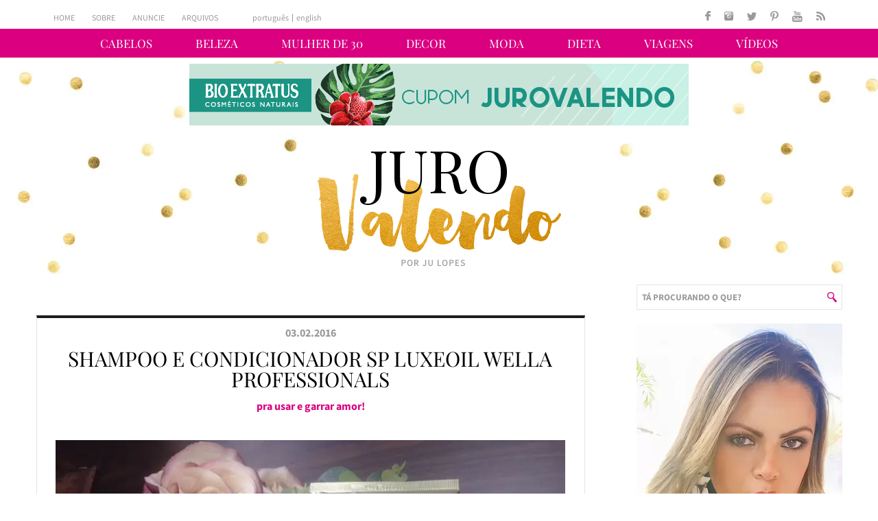

--- FILE ---
content_type: text/html; charset=UTF-8
request_url: https://jurovalendo.com.br/tag/sp-luxe-oil/
body_size: 19695
content:
<!DOCTYPE html>
<html lang="pt-br">
<head>
  <meta http-equiv="Content-Type" content="text/html; charset=UTF-8" />
  <meta name="viewport" content="width=device-width, user-scalable=no" />
  <meta name="wot-verification" content="ae756a456c96ed83036a"/>
  
  <link rel="alternate" type="application/rss+xml" title="RSS 2.0" href="https://jurovalendo.com.br/feed/" />
  <link rel="alternate" type="text/xml" title="RSS .92" href="https://jurovalendo.com.br/feed/rss/" />
  <link rel="alternate" type="application/atom+xml" title="Atom 0.3" href="https://jurovalendo.com.br/feed/atom/" />
  <link rel="pingback" href="https://jurovalendo.com.br/xmlrpc.php" />
  <link rel="shortcut icon" type="image/x-icon" href="https://jurovalendo.com.br/wp-content/themes/plicplac/favicon.ico" />
  <link rel="apple-touch-icon" sizes="180x180" href="https://jurovalendo.com.br/wp-content/themes/plicplac/imagens/apple-touch-icon-180x180.png">
   
  
  <meta name='robots' content='index, follow, max-image-preview:large, max-snippet:-1, max-video-preview:-1' />

	<!-- This site is optimized with the Yoast SEO plugin v26.6 - https://yoast.com/wordpress/plugins/seo/ -->
	<title>SP Luxe Oil Archives - Juro Valendo</title>
	<link rel="canonical" href="https://jurovalendo.com.br/tag/sp-luxe-oil/" />
	<meta property="og:locale" content="pt_BR" />
	<meta property="og:type" content="article" />
	<meta property="og:title" content="SP Luxe Oil Archives - Juro Valendo" />
	<meta property="og:url" content="https://jurovalendo.com.br/tag/sp-luxe-oil/" />
	<meta property="og:site_name" content="Juro Valendo" />
	<script type="application/ld+json" class="yoast-schema-graph">{"@context":"https://schema.org","@graph":[{"@type":"CollectionPage","@id":"https://jurovalendo.com.br/tag/sp-luxe-oil/","url":"https://jurovalendo.com.br/tag/sp-luxe-oil/","name":"SP Luxe Oil Archives - Juro Valendo","isPartOf":{"@id":"https://jurovalendo.com.br/#website"},"primaryImageOfPage":{"@id":"https://jurovalendo.com.br/tag/sp-luxe-oil/#primaryimage"},"image":{"@id":"https://jurovalendo.com.br/tag/sp-luxe-oil/#primaryimage"},"thumbnailUrl":"https://jurovalendo.com.br/wp-content/uploads/2016/02/Shampoo-e-Condicionador-SP-LuxeOil-Wella-Professionals.jpg","breadcrumb":{"@id":"https://jurovalendo.com.br/tag/sp-luxe-oil/#breadcrumb"},"inLanguage":"pt-BR"},{"@type":"ImageObject","inLanguage":"pt-BR","@id":"https://jurovalendo.com.br/tag/sp-luxe-oil/#primaryimage","url":"https://jurovalendo.com.br/wp-content/uploads/2016/02/Shampoo-e-Condicionador-SP-LuxeOil-Wella-Professionals.jpg","contentUrl":"https://jurovalendo.com.br/wp-content/uploads/2016/02/Shampoo-e-Condicionador-SP-LuxeOil-Wella-Professionals.jpg","width":800,"height":629,"caption":"Shampoo e Condicionador SP LuxeOil Wella Professionals"},{"@type":"BreadcrumbList","@id":"https://jurovalendo.com.br/tag/sp-luxe-oil/#breadcrumb","itemListElement":[{"@type":"ListItem","position":1,"name":"Início","item":"https://jurovalendo.com.br/"},{"@type":"ListItem","position":2,"name":"SP Luxe Oil"}]},{"@type":"WebSite","@id":"https://jurovalendo.com.br/#website","url":"https://jurovalendo.com.br/","name":"Juro Valendo","description":"Blog de beleza, emagrecimento, dieta e mudança de hábitos!","publisher":{"@id":"https://jurovalendo.com.br/#/schema/person/e26c11fcbab3d8b12f86dd6a14bf84fc"},"potentialAction":[{"@type":"SearchAction","target":{"@type":"EntryPoint","urlTemplate":"https://jurovalendo.com.br/?s={search_term_string}"},"query-input":{"@type":"PropertyValueSpecification","valueRequired":true,"valueName":"search_term_string"}}],"inLanguage":"pt-BR"},{"@type":["Person","Organization"],"@id":"https://jurovalendo.com.br/#/schema/person/e26c11fcbab3d8b12f86dd6a14bf84fc","name":"Ju","image":{"@type":"ImageObject","inLanguage":"pt-BR","@id":"https://jurovalendo.com.br/#/schema/person/image/","url":"https://secure.gravatar.com/avatar/73fb264d012218338da94deefb58d4677bf80be2954901724ec34cd09e36b45d?s=96&d=monsterid&r=g","contentUrl":"https://secure.gravatar.com/avatar/73fb264d012218338da94deefb58d4677bf80be2954901724ec34cd09e36b45d?s=96&d=monsterid&r=g","caption":"Ju"},"logo":{"@id":"https://jurovalendo.com.br/#/schema/person/image/"},"description":"A Ju é leonina com ascendente em aquário, filha única, baiana, advogada sem um pingo de vocação, pão dura “até dizer chega” e mãe de Ozzynho, um Staff Bull que tem a boca do tamanho do mundo, mas que ela jura que ser a mais dócil das criaturas. É viciada em produtos de cabelo, não se olha no espelho sem blush, acredita que o cílio postiço foi a maior invenção do século e acha batom a coisa mais estranha do mundo. Tem paixão por Jorge - o Amado- , Chico, Vinícius e Betânia. Não vive sem livros, cheiros, boas risadas, viagens e fofocas. Sim, é ela a fofoqueira do Face!","sameAs":["https://jurovalendo.com.br/","https://www.facebook.com/jujulopes888","https://x.com/JuroValendo"]}]}</script>
	<!-- / Yoast SEO plugin. -->


<link rel="alternate" type="application/rss+xml" title="Feed de tag para Juro Valendo &raquo; SP Luxe Oil" href="https://jurovalendo.com.br/tag/sp-luxe-oil/feed/" />

<link data-optimized="2" rel="stylesheet" href="https://jurovalendo.com.br/wp-content/litespeed/css/b10a2bd2379b8ae2e2d4250aad39b4a0.css?ver=4b75a" />




<link rel="https://api.w.org/" href="https://jurovalendo.com.br/wp-json/" /><link rel="alternate" title="JSON" type="application/json" href="https://jurovalendo.com.br/wp-json/wp/v2/tags/1735" /><link rel="EditURI" type="application/rsd+xml" title="RSD" href="https://jurovalendo.com.br/xmlrpc.php?rsd" />
<meta name="generator" content="WordPress 6.9" />
<script type="text/javascript">var blogUrl = 'https://jurovalendo.com.br'</script>
      <meta name="onesignal" content="wordpress-plugin"/>
            <script>

      window.OneSignalDeferred = window.OneSignalDeferred || [];

      OneSignalDeferred.push(function(OneSignal) {
        var oneSignal_options = {};
        window._oneSignalInitOptions = oneSignal_options;

        oneSignal_options['serviceWorkerParam'] = { scope: '/' };
oneSignal_options['serviceWorkerPath'] = 'OneSignalSDKWorker.js.php';

        OneSignal.Notifications.setDefaultUrl("https://jurovalendo.com.br");

        oneSignal_options['wordpress'] = true;
oneSignal_options['appId'] = '62ddf399-3a04-4d38-917c-606577321960';
oneSignal_options['allowLocalhostAsSecureOrigin'] = true;
oneSignal_options['welcomeNotification'] = { };
oneSignal_options['welcomeNotification']['title'] = "Seja bem-vindo!";
oneSignal_options['welcomeNotification']['message'] = "Obrigada por fazer parte do Juro Valendo!";
oneSignal_options['welcomeNotification']['url'] = "https://jurovalendo.com.br";
oneSignal_options['path'] = "https://jurovalendo.com.br/wp-content/plugins/onesignal-free-web-push-notifications/sdk_files/";
oneSignal_options['promptOptions'] = { };
oneSignal_options['promptOptions']['actionMessage'] = "Saiba antes! Se inscreva para saber quando tem post novo!";
oneSignal_options['promptOptions']['exampleNotificationTitleDesktop'] = "Tem post novo, vem ver!";
oneSignal_options['promptOptions']['exampleNotificationMessageDesktop'] = "Tem post novo, vem ver!";
oneSignal_options['promptOptions']['exampleNotificationTitleMobile'] = "Tem post novo, vem ver!";
oneSignal_options['promptOptions']['exampleNotificationMessageMobile'] = "Tem post novo, vem ver!";
oneSignal_options['promptOptions']['exampleNotificationCaption'] = "Tem post novo, vem ver!";
oneSignal_options['promptOptions']['acceptButtonText'] = "Aceitar";
oneSignal_options['promptOptions']['cancelButtonText'] = "Cancelar";
oneSignal_options['promptOptions']['siteName'] = "https://jurovalendo.com.br";
oneSignal_options['promptOptions']['autoAcceptTitle'] = "Clique em aceitar";
oneSignal_options['notifyButton'] = { };
oneSignal_options['notifyButton']['enable'] = true;
oneSignal_options['notifyButton']['position'] = 'bottom-right';
oneSignal_options['notifyButton']['theme'] = 'default';
oneSignal_options['notifyButton']['size'] = 'medium';
oneSignal_options['notifyButton']['showCredit'] = true;
oneSignal_options['notifyButton']['text'] = {};
oneSignal_options['notifyButton']['text']['message.action.subscribed'] = 'Obrigada por se inscrever!';
oneSignal_options['notifyButton']['text']['dialog.main.button.subscribe'] = 'Assinar!';
oneSignal_options['notifyButton']['text']['dialog.main.button.unsubscribe'] = 'Cancelar';
              OneSignal.init(window._oneSignalInitOptions);
              OneSignal.Slidedown.promptPush()      });

      function documentInitOneSignal() {
        var oneSignal_elements = document.getElementsByClassName("OneSignal-prompt");

        var oneSignalLinkClickHandler = function(event) { OneSignal.Notifications.requestPermission(); event.preventDefault(); };        for(var i = 0; i < oneSignal_elements.length; i++)
          oneSignal_elements[i].addEventListener('click', oneSignalLinkClickHandler, false);
      }

      if (document.readyState === 'complete') {
           documentInitOneSignal();
      }
      else {
           window.addEventListener("load", function(event){
               documentInitOneSignal();
          });
      }
    </script>
	
  <!-- Start Mailchimp -->
  <script id="mcjs">!function(c,h,i,m,p){m=c.createElement(h),p=c.getElementsByTagName(h)[0],m.async=1,m.src=i,p.parentNode.insertBefore(m,p)}(document,"script","https://chimpstatic.com/mcjs-connected/js/users/db6d26eb64fb89c27d274426d/fa9f763772d1687c480d65a8d.js");</script>
  <!-- End Mailchimp -->  

<!-- Google tag (gtag.js) -->
<script async src="https://www.googletagmanager.com/gtag/js?id=G-ZJ3DNRWGVM"></script>
<script>
  window.dataLayer = window.dataLayer || [];
  function gtag(){dataLayer.push(arguments);}
  gtag('js', new Date());
  gtag('config', 'G-ZJ3DNRWGVM');
</script>

<!-- Start Alexa Certify Javascript -->
<script type="text/javascript">
_atrk_opts = { atrk_acct:"zYYNl1aQibl0cv", domain:"jurovalendo.com.br",dynamic: true};
(function() { var as = document.createElement('script'); as.type = 'text/javascript'; as.async = true; as.src = "https://certify-js.alexametrics.com/atrk.js"; var s = document.getElementsByTagName('script')[0];s.parentNode.insertBefore(as, s); })();
</script>
<noscript><img src="https://certify.alexametrics.com/atrk.gif?account=zYYNl1aQibl0cv" style="display:none" height="1" width="1" alt="" /></noscript>
<!-- End Alexa Certify Javascript -->  

</head>
<body data-rsssl=1 class="archive tag tag-sp-luxe-oil tag-1735 wp-theme-plicplac">
<div id="fb-root"></div>


<div id="menu">
  <ul id="menu-categorias"><li id="menu-item-8231" class="menu-item menu-item-type-taxonomy menu-item-object-category menu-item-8231"><a href="https://jurovalendo.com.br/categoria/cabelos/">Cabelos</a></li>
<li id="menu-item-8232" class="menu-item menu-item-type-taxonomy menu-item-object-category menu-item-8232"><a href="https://jurovalendo.com.br/categoria/beleza/">Beleza</a></li>
<li id="menu-item-21434" class="menu-item menu-item-type-custom menu-item-object-custom menu-item-21434"><a href="https://jurovalendo.com.br/tag/mulher-de-30/">Mulher de 30</a></li>
<li id="menu-item-21435" class="menu-item menu-item-type-taxonomy menu-item-object-category menu-item-21435"><a href="https://jurovalendo.com.br/categoria/decoracao/">Decor</a></li>
<li id="menu-item-8237" class="menu-item menu-item-type-taxonomy menu-item-object-category menu-item-8237"><a href="https://jurovalendo.com.br/categoria/moda/">Moda</a></li>
<li id="menu-item-8240" class="menu-item menu-item-type-taxonomy menu-item-object-category menu-item-8240"><a href="https://jurovalendo.com.br/categoria/saude-e-nutricao/">Dieta</a></li>
<li id="menu-item-21436" class="menu-item menu-item-type-taxonomy menu-item-object-category menu-item-21436"><a href="https://jurovalendo.com.br/categoria/viagens/">Viagens</a></li>
<li id="menu-item-21437" class="menu-item menu-item-type-taxonomy menu-item-object-category menu-item-21437"><a href="https://jurovalendo.com.br/categoria/videos/">Vídeos</a></li>
</ul>
</div>
<div id="pagina">
  <div id="header">
    <div id="menu-superior">
      <div id="menu-mobile">
        <div id="menu-mobile-botao"></div>
        <ul><li id="menu-item-21439" class="menu-item menu-item-type-custom menu-item-object-custom menu-item-home menu-item-21439"><a href="https://jurovalendo.com.br/">Home</a></li>
<li id="menu-item-21441" class="menu-item menu-item-type-post_type menu-item-object-page menu-item-21441"><a href="https://jurovalendo.com.br/sobre/">Sobre</a></li>
<li id="menu-item-21440" class="menu-item menu-item-type-post_type menu-item-object-page menu-item-21440"><a href="https://jurovalendo.com.br/anuncie/">Anuncie</a></li>
<li id="menu-item-21444" class="menu-mobile-separador menu-item menu-item-type-post_type menu-item-object-page menu-item-21444"><a href="https://jurovalendo.com.br/arquivos/">Arquivos</a></li>
<li id="menu-item-21446" class="menu-item menu-item-type-taxonomy menu-item-object-category menu-item-21446"><a href="https://jurovalendo.com.br/categoria/cabelos/">Cabelos</a></li>
<li id="menu-item-21447" class="menu-item menu-item-type-taxonomy menu-item-object-category menu-item-21447"><a href="https://jurovalendo.com.br/categoria/beleza/">Beleza</a></li>
<li id="menu-item-21448" class="menu-item menu-item-type-custom menu-item-object-custom menu-item-21448"><a href="https://jurovalendo.com.br/tag/mulher-de-30/">Mulher de 30</a></li>
<li id="menu-item-21449" class="menu-item menu-item-type-taxonomy menu-item-object-category menu-item-21449"><a href="https://jurovalendo.com.br/categoria/decoracao/">Decor</a></li>
<li id="menu-item-21450" class="menu-item menu-item-type-taxonomy menu-item-object-category menu-item-21450"><a href="https://jurovalendo.com.br/categoria/moda/">Moda</a></li>
<li id="menu-item-21451" class="menu-item menu-item-type-taxonomy menu-item-object-category menu-item-21451"><a href="https://jurovalendo.com.br/categoria/saude-e-nutricao/">Dieta</a></li>
<li id="menu-item-21453" class="menu-item menu-item-type-taxonomy menu-item-object-category menu-item-21453"><a href="https://jurovalendo.com.br/categoria/viagens/">Viagens</a></li>
<li id="menu-item-21454" class="menu-item menu-item-type-taxonomy menu-item-object-category menu-item-21454"><a href="https://jurovalendo.com.br/categoria/videos/">Vídeos</a></li>
</ul>
      </div>
      <ul id="menu-pagina">
        <li><a href="https://jurovalendo.com.br/">Home</a></li>
        <li><a href="https://jurovalendo.com.br/sobre/">Sobre</a></li>
        <li><a href="https://jurovalendo.com.br/anuncie/">Anuncie</a></li>
        <li><a href="https://jurovalendo.com.br/arquivos/">Arquivos</a></li>
      </ul>
      <div id="menu-traducao">
        <a href="https://jurovalendo.com.br/tag/sp-luxe-oil/" class="menu-traducao-pt">Português</a>
        <a href="https://translate.google.com.br/translate?u=https://jurovalendo.com.br/tag/sp-luxe-oil/&sl=pt&tl=en&hl=&ie=UTF-8" class="menu-traducao-en">English</a>
      </div>
      <ul id="menu-redes">
        <li><a id="menu-redes-facebook" href="https://www.facebook.com/JuroValendo/" target="_blank"></a></li>
        <li><a id="menu-redes-instagram" href="https://instagram.com/jurovalendo/" target="_blank"></a></li>
        <li><a id="menu-redes-twitter" href="https://twitter.com/JuroValendo/" target="_blank"></a></li>
        <li><a id="menu-redes-pinterest" href="https://www.pinterest.com/jurovalendo/" target="_blank"></a></li>
        <li><a id="menu-redes-youtube" href="https://www.youtube.com/user/JuroValendo" target="_blank"></a></li>
        <li><a id="menu-redes-rss" href="https://feeds.feedburner.com/blogjurovalendo/" target="_blank"></a></li>
      </ul>
    </div>
    <div id="header-propaganda"><div class="textwidget custom-html-widget"><a href="https://lojinhabioextratus.com.br/jurovalendo" target="_blank"><img src="https://jurovalendo.com.br/wp-content/uploads/2020/11/lojinha-bio-extratus-juro-valendo.gif" alt="Desconto Juro Valendo na Loja Bio Extratus" /></a></div></div>
    <a id="header-logo" href="https://jurovalendo.com.br/"></a>
  </div>
  <div id="pagina-conteudo">
    <div id="conteudo">
<div class="conteudo-propaganda">
  <div class="textwidget custom-html-widget"><script data-ad-client="ca-pub-4241518460331559" async src="https://pagead2.googlesyndication.com/pagead/js/adsbygoogle.js"></script></div></div>
<div class="conteudo-post-geral">
  <div class="conteudo-post">
    <div class="conteudo-post-data">03.02.2016</div>
    <div class="conteudo-post-titulo"><h1><a href="https://jurovalendo.com.br/2016/02/03/shampoo-e-condicionador-sp-luxeoil-wella-professionals/" rel="bookmark" title="Shampoo e Condicionador SP LuxeOil Wella Professionals">Shampoo e Condicionador SP LuxeOil Wella Professionals</a></h1></div>
    <div class="conteudo-post-subtitulo"><h2>Pra usar e garrar amor!<br />
</h2></div>
    <div class="conteudo-post-texto"><p><img fetchpriority="high" decoding="async" class="aligncenter size-full wp-image-22945" src="https://jurovalendo.com.br/wp-content/webp-express/webp-images/doc-root/wp-content/uploads/2016/02/Shampoo-e-Condicionador-SP-LuxeOil-Wella-Professionals.jpg.webp" alt="Shampoo e Condicionador SP LuxeOil Wella Professionals" width="800" height="629" /></p>
<p>Recebi semana passada o <strong>Shampoo e o Condicionador SP LuxeOil</strong>, da Wella Professionals, junto com outros produtos da linha, que já conhecia, e corri pra testar, porque tenho paixão no cheiro deles, <em>cês</em> sabem, né? Cheiro sempre me <em>pega pelo pé</em>, e o desses produtos é bom demais!</p>
<p>Vinha usando os produtos que mostrei<strong> <a href="https://jurovalendo.com.br/2016/02/02/video-melhores-e-piores-de-janeiro/" target="_blank">nesse vídeo aqui</a></strong>, mas dei pausa pra testar os douradinhos e agora tô perdidinha sem saber o que usar. Acho que vou fazer assim: um dia uso um, no outro dia uso outro  e por aí vai&#8230; Solução perfeita pra quem quer usar tudo, né não? rsrs</p>
<p><img decoding="async" class="aligncenter size-full wp-image-22946" src="https://jurovalendo.com.br/wp-content/webp-express/webp-images/doc-root/wp-content/uploads/2016/02/Shampoo-e-Condicionador-SP-LuxeOil-Wella-Professionals1.jpg.webp" alt="Shampoo e Condicionador SP LuxeOil Wella Professionals" width="800" height="600" /></p>
<h2>O Shampoo SP LuxeOil</h2>
<p>O &#8220;<em>Shampoo SP LuxeOil Keratin Protect promete uma limpeza luxuosa sem peso, tendo sido desenvolvido para ser usado com o Elixir Reconstrutor SP LuxeOil. Não sobrecarrega o cabelo, tem fórmula enriquecedora, que proporciona uma limpeza luxuosa como base de um serviço de transformação do cabelo com óleos de argan, jojoba e amêndoas.&#8221;</em></p>
<p>A embalagem é de um plástico resistente e vem com  200 ml de produto. O shampoo é &#8220;transparente&#8221; e o cheiro é intenso, o mesmo do óleo e da máscara que eu tanto gosto.</p>
<p><img decoding="async" class="aligncenter size-full wp-image-22947" src="https://jurovalendo.com.br/wp-content/webp-express/webp-images/doc-root/wp-content/uploads/2016/02/Shampoo-e-Condicionador-SP-LuxeOil-Wella-Professionals2.jpg.webp" alt="Shampoo e Condicionador SP LuxeOil Wella Professionals" width="800" height="600" /></p>
<p>Ele faz bastante espuma, coisa que eu adoro, mesmo sabendo que isso não tem nada a ver com a limpeza em si. Limpa muito bem, sem agredir, removendo com eficiência as impurezas e a oleosidade da raiz de primeira, e não resseca os fios, mas também não hidrata.</p>
<p>É o tipo de shampoo que prepara o caminho para o tratamento que vem a seguir (máscara, condicionador, etc), sem danificar ou ressecar mais, sabe? Gostei, gostei muito, mas não garrei amor!</p>
<p>Só não gostei muito do preço, porque né, custa R$89,90 na <a href="https://www.belezanaweb.com.br/wella-sp-luxe-oil-keratin-protect-shampoo-200ml/" target="_blank">Beleza na Web</a>, mas levando-se em consideração a qualidade do produto, é um preço justo.</p>
<p><img loading="lazy" decoding="async" class="aligncenter size-full wp-image-22948" src="https://jurovalendo.com.br/wp-content/webp-express/webp-images/doc-root/wp-content/uploads/2016/02/Shampoo-e-Condicionador-SP-LuxeOil-Wella-Professionals3.jpg.webp" alt="Shampoo e Condicionador SP LuxeOil Wella Professionals" width="800" height="600" /></p>
<h2>O Condicionador SP LuxeOil</h2>
<p>Se o shampoo não me fez morrer de amores, o condicionador me ganhou fácil, fácil&#8230; Ô trem bom, meu Deus!</p>
<p>Diz a marca que &#8220;<em>trata-se um produto com formulação rica em aminoácidos e vitaminas, que proporciona uma aparência rejuvenescida para os fios desde a primeira aplicação. Indicado para uso diário, ele suaviza instantaneamente os fios, protege a queratina, facilita a escovação e deixa os fios macios e cheirosos.&#8221;</em></p>
<p><img loading="lazy" decoding="async" class="aligncenter size-full wp-image-22949" src="https://jurovalendo.com.br/wp-content/webp-express/webp-images/doc-root/wp-content/uploads/2016/02/Shampoo-e-Condicionador-SP-LuxeOil-Wella-Professionals4.jpg.webp" alt="Shampoo e Condicionador SP LuxeOil Wella Professionals" width="800" height="600" /></p>
<p>A embalagem é plástica e de bisnaga, do jeito que eu gosto, porque dá pra usar até a última gota. A textura é cremosa e grossinha, ele é clarinho e não interfere na pigmentação dos fios, e o cheiro é delicioso e fixa bem no meu cabelo, do tipo que quando <em>&#8220;bate o vento o cheiro sobe&#8221;</em>, sabe como é?Adoro!</p>
<p>Ele tem ácido glutâmico, que dá uma alinhada muito boa nos fios, óleo de argan, óleo de jojoba, óleo de amêndoas e queratina, uma mistura bem balanceada que age de forma imediata no cabelo: basta passar pro cabelo<em> amolecer igual manteiga no cuscuz quente!</em></p>
<p><img loading="lazy" decoding="async" class="aligncenter size-full wp-image-22950" src="https://jurovalendo.com.br/wp-content/webp-express/webp-images/doc-root/wp-content/uploads/2016/02/Shampoo-e-Condicionador-SP-LuxeOil-Wella-Professionals5.jpg.webp" alt="Shampoo e Condicionador SP LuxeOil Wella Professionals" width="800" height="600" /></p>
<p>Amacia muito, suaviza, desembaraça instantaneamente, deixando o cabelo soltinho e com movimento, alinhado e com mais brilho. Uma coisa que muita gente vai amar é que, talvez por causa do ácido glutâmico, ele suaviza as ondas, como se o cabelo ficasse mais liso, sabe? Tô adorando minhas ondas, mas achei o efeito legal!</p>
<p>E o melhor é que não pesa, gente, então mesmo as meninas de cabelos mais finos podem usar sem medo!</p>
<p><img loading="lazy" decoding="async" class="aligncenter size-full wp-image-22951" src="https://jurovalendo.com.br/wp-content/webp-express/webp-images/doc-root/wp-content/uploads/2016/02/Shampoo-e-Condicionador-SP-LuxeOil-Wella-Professionals6.jpg.webp" alt="Shampoo e Condicionador SP LuxeOil Wella Professionals" width="800" height="288" /></p>
<p>Garrei amor profundo nesse condicionador, e mesmo ele custando o equivalente a um rim (#Dramática) , não quero mais viver sem, porque é bom, porque compensa, porque vale a pena!</p>
<p>O preço sugerido é de R$125,00, e o efeito, no meu cabelo, bateu no da máscara da linha (<a href="https://jurovalendo.com.br/2014/07/02/mascara-keratin-restore-sp-luxe-oil-wella-professionals/" target="_blank">resenha aqui</a>). Maravilhoso! Ah, e o óleo da linha é tudo de bom também, viu? Tem resenha da versão normal (<a href="https://jurovalendo.com.br/2014/06/30/sp-luxe-oil-wella-professionals/" target="_blank">veja aqui</a>) e do light, pra cabelos mais finos (<a href="https://jurovalendo.com.br/2014/08/21/light-oil-wella-sp/" target="_blank">veja aqui</a>).</p>
<p><img loading="lazy" decoding="async" class="aligncenter size-full wp-image-22952" src="https://jurovalendo.com.br/wp-content/webp-express/webp-images/doc-root/wp-content/uploads/2016/02/Shampoo-e-Condicionador-SP-LuxeOil-Wella-Professionals7.jpg.webp" alt="Shampoo e Condicionador SP LuxeOil Wella Professionals" width="800" height="359" /></p>
<p>Já testou? Então conta aqui o que achou, quero saber, menina!</p>
<p>Beijos, <strong>Ju♥</strong></p>
<p>&nbsp;</p>
</div>
    <div class="conteudo-post-tags"><span>Tags:</span> <a href="https://jurovalendo.com.br/tag/condicionador/" rel="tag">Condicionador</a>, <a href="https://jurovalendo.com.br/tag/pra-hidratar/" rel="tag">Pra Hidratar</a>, <a href="https://jurovalendo.com.br/tag/pra-nutrir/" rel="tag">Pra Nutrir</a>, <a href="https://jurovalendo.com.br/tag/shampoo/" rel="tag">Shampoo</a>, <a href="https://jurovalendo.com.br/tag/sp-luxe-oil/" rel="tag">SP Luxe Oil</a>, <a href="https://jurovalendo.com.br/tag/usei-e-amei/" rel="tag">Usei e Amei</a></div>
    <div class="conteudo-post-info">
      <div class="conteudo-post-autor_categoria">
        <div class="conteudo-post-autor-foto"><img alt='' src='https://secure.gravatar.com/avatar/73fb264d012218338da94deefb58d4677bf80be2954901724ec34cd09e36b45d?s=90&#038;d=monsterid&#038;r=g' srcset='https://secure.gravatar.com/avatar/73fb264d012218338da94deefb58d4677bf80be2954901724ec34cd09e36b45d?s=180&#038;d=monsterid&#038;r=g 2x' class='avatar avatar-90 photo' height='90' width='90' loading='lazy' decoding='async'/></div>
        <div class="conteudo-post-autor_categoria-info">
          <div class="conteudo-post-autor-nome">Post da <a href="https://jurovalendo.com.br/" title="Visitar o site de Ju" rel="author external">Ju</a></div>
          <div class="conteudo-post-categoria"><a href="https://jurovalendo.com.br/categoria/cabelos/" rel="category tag">Cabelos</a></div>
        </div>
      </div>
      <div class="conteudo-post-compartilhe">
        <div class="conteudo-post-compartilhe-titulo">Gostou?! Compartilhe:</div>
        <ul>
          <li><a class="conteudo-post-compartilhe-facebook" href="https://www.facebook.com/sharer/sharer.php?u=https%3A%2F%2Fjurovalendo.com.br%2F2016%2F02%2F03%2Fshampoo-e-condicionador-sp-luxeoil-wella-professionals%2F&amp;t=Shampoo+e+Condicionador+SP+LuxeOil+Wella+Professionals" target="_blank">Facebook</a></li>
          <li><a class="conteudo-post-compartilhe-twitter" href="https://twitter.com/share?text=Shampoo+e+Condicionador+SP+LuxeOil+Wella+Professionals&amp;url=https%3A%2F%2Fjurovalendo.com.br%2F2016%2F02%2F03%2Fshampoo-e-condicionador-sp-luxeoil-wella-professionals%2F&amp;via=" target="_blank">Twitter</a></li>
          <li><a class="conteudo-post-compartilhe-pinterest" href="http://www.pinterest.com/pin/create/link/?url=https%3A%2F%2Fjurovalendo.com.br%2F2016%2F02%2F03%2Fshampoo-e-condicionador-sp-luxeoil-wella-professionals%2F&amp;media=https://jurovalendo.com.br/wp-content/uploads/2016/02/Shampoo-e-Condicionador-SP-LuxeOil-Wella-Professionals.jpg&amp;description=Shampoo+e+Condicionador+SP+LuxeOil+Wella+Professionals" target="_blank">Pinterest</a></li>
          <li><a class="conteudo-post-compartilhe-email" href="mailto:contato@email?subject=Shampoo+e+Condicionador+SP+LuxeOil+Wella+Professionals&amp;body=https%3A%2F%2Fjurovalendo.com.br%2F2016%2F02%2F03%2Fshampoo-e-condicionador-sp-luxeoil-wella-professionals%2F" target="_blank">Email</a></li>
        </ul>
      </div>
      <div class="conteudo-post-amei"><div id="iLikeThis-22944" class="iLikeThis"><a class="iLikeThis-off" onclick="likeThis(22944);">69</a></div></div>
      <div class="conteudo-post-comente"><a href="https://jurovalendo.com.br/2016/02/03/shampoo-e-condicionador-sp-luxeoil-wella-professionals/#comments">Comente! (12)</a></div>
    </div>
    <div class="conteudo-post-relacionado"><div class='yarpp yarpp-related yarpp-related-website yarpp-template-yarpp-template-thumbnails'>
<div class="conteudo-post-relacionado-titulo"><span>Você também vai gostar</span></div><ul>    <li class="conteudo-post-relacionado-item_1"><a href="https://jurovalendo.com.br/2016/06/03/shampoo-e-condicionador-plastica-capilar-elseve/"><div class="conteudo-post-relacionado-item-imagem"><img src="https://jurovalendo.com.br/wp-content/webp-express/webp-images/doc-root/wp-content/uploads/2016/06/Shampoo-e-Condicionador-Plástica-Capilar-Elseve-juro-valendo-ju-lopes-155x155-155x155.jpg.webp" width="180" height="180" alt="Shampoo e Condicionador Plástica Capilar Elseve" /></div><div class="conteudo-post-relacionado-item-titulo"><span>Shampoo e Condicionador Plástica Capilar Elseve</span></div></a></li>
    <li class="conteudo-post-relacionado-item_2"><a href="https://jurovalendo.com.br/2015/12/28/shampoo-e-condicionador-inoar-absolut-daymoist-clr/"><div class="conteudo-post-relacionado-item-imagem"><img src="https://jurovalendo.com.br/wp-content/webp-express/webp-images/doc-root/wp-content/uploads/2015/12/Shampoo-e-Condicionador-Inoar-Absolut-Daymoist-CLR2-155x155-155x155.jpg.webp" width="180" height="180" alt="Shampoo e Condicionador Inoar Absolut Daymoist CLR" /></div><div class="conteudo-post-relacionado-item-titulo"><span>Shampoo e Condicionador Inoar Absolut Daymoist CLR</span></div></a></li>
    <li class="conteudo-post-relacionado-item_3"><a href="https://jurovalendo.com.br/2016/04/12/shampoo-e-condicionador-terapia-dos-oleos-indianos/"><div class="conteudo-post-relacionado-item-imagem"><img src="https://jurovalendo.com.br/wp-content/webp-express/webp-images/doc-root/wp-content/uploads/2016/04/Shampoo-e-Condicionador-Terapia-dos-Óleos-Indianos-6-155x155-155x155.jpg.webp" width="180" height="180" alt="Shampoo e Condicionador Terapia dos Óleos Indianos" /></div><div class="conteudo-post-relacionado-item-titulo"><span>Shampoo e Condicionador Terapia dos Óleos Indianos</span></div></a></li>
    <li class="conteudo-post-relacionado-item_4"><a href="https://jurovalendo.com.br/2019/10/14/shampoo-palmolive-hidratacao-luminosa/"><div class="conteudo-post-relacionado-item-imagem"><img src="https://jurovalendo.com.br/wp-content/webp-express/webp-images/doc-root/wp-content/uploads/2019/10/Shampoo-Palmolive-Hidratação-Luminosa-155x155-155x155.jpg.webp" width="180" height="180" alt="Shampoo Palmolive Hidratação Luminosa: Um Achado!" /></div><div class="conteudo-post-relacionado-item-titulo"><span>Shampoo Palmolive Hidratação Luminosa: Um Achado!</span></div></a></li>
</ul>
</div>
</div>
  </div>
  </div>


<div class="conteudo-propaganda">
  <div class="textwidget custom-html-widget"><script data-ad-client="ca-pub-4241518460331559" async src="https://pagead2.googlesyndication.com/pagead/js/adsbygoogle.js"></script></div></div>
<div class="conteudo-post-geral">
  <div class="conteudo-post">
    <div class="conteudo-post-data">21.11.2014</div>
    <div class="conteudo-post-titulo"><h1><a href="https://jurovalendo.com.br/2014/11/21/os-oleos-de-cabelo-que-mais-uso/" rel="bookmark" title="Os Óleos de Cabelo Que Mais Uso">Os Óleos de Cabelo Que Mais Uso</a></h1></div>
    <div class="conteudo-post-texto"><p>Se tem uma coisa que eu uso, amo e não abro mão são os óleos capilares. Pra mim é inviável lavar o cabelo e não finalizar com um óleo, ou mesmo sair de casa sem dar uma &#8220;ajeitadinha no frizz&#8221; com umas duas gotinhas de óleo, sabe? Ô troço bom!</p>
<p>Até por causa do blog acabo conhecendo muito mais opções, mas tem uns que acabo usando mais, que crio mais apego, que me apaixono completamente ou algo do tipo. Alguns são tipo &#8220;paixão de verão&#8221;, que eu amo loucamente por uns meses e depois &#8220;tomo abuso&#8221;, já outros, como o Silk Serum, da Lanza, atravessam estações na minha prateleira de preferidos&#8230; Acho que vocês sabem bem como é, né?</p>
<p><img loading="lazy" decoding="async" class="aligncenter size-full wp-image-17274" src="https://jurovalendo.com.br/wp-content/webp-express/webp-images/doc-root/wp-content/uploads/2014/11/óleos-de-cabelo.jpg.webp" alt="óleos de cabelo" width="800" height="600" /></p>
<p>Pois ontem fui fazer uma limpa aqui em casa e deixar só o que &#8220;mais uso&#8221; e os quatro óleos que não consegui me desfazer foram esses:</p>
<p><strong>1. Healing Strength Neem Plant Silk Serum, L´anza, R$ 135,00: </strong>esse é meu vício desde meu último corte químico, uns 3 anos atrás. Ele é da &#8220;linha de força&#8221; da L´anza, e só &#8220;peguei  amor&#8221; quando meu cabelo ficou um bagaço, porque foi quando eu consegui realmente perceber o poder dele.</p>
<p>Num primeiro momento o resultado é o mesmo de qualquer óleo finalizador, só que com o tempo você vai percebendo que ele não é maquiagem, ele é tratamento, ele realmente fortalece os fios graças ao combo de ativos poderosos. É, até hoje, o óleo que mais gosto!</p>
<p>Tem resenha dele <a href="https://jurovalendo.com.br/2013/10/24/serum-fortalecedor-healing-strength-neen-plant-l%C2%B4anza/" target="_blank">nesse post aqui</a> e você pode <a href="http://www.sepha.com.br/cabelo-leave-in-e-oleo-neem-plant-silk-serum-unissex-100ml-lanza-20771.html?a_aid=Jurovalendo&amp;utm_content=Jurovalendo&amp;utm_medium=cpa&amp;utm_source=rise" target="_blank">comprar aqui.</a></p>
<p><img loading="lazy" decoding="async" class="aligncenter size-full wp-image-17275" src="https://jurovalendo.com.br/wp-content/webp-express/webp-images/doc-root/wp-content/uploads/2014/11/IMG_0521.jpg.webp" alt="óleo de cabelo" width="800" height="600" /></p>
<p><strong>2. Huile Prodigieuse, Nuxe, R$99,00: </strong>Esse óleo é uma paixão recente, mas avassaladora! Tenho usado muito nas pontas, como umectação (sim, ele é maravilhoso pra umectação!), e também pra finalizar e tô amando! Pra quem tem o cabelo poroso, grosso ou muito danificado, é um achado, já que contém muitos óleos em alta concentração, podendo ser usado não só pra finalizar, mas pra tratar mesmo, fazendo umectações.</p>
<p>Não vivo mais sem ele nem a pau! Fiz <a href="https://jurovalendo.com.br/2014/11/17/huile-prodigieuse-nuxe-meu-atual-caso-de-amor/" target="_blank">resenha dele aqui</a> e você pode <a href="http://www.sephora.com.br/nuxe/tratamento/corpo/oleo-huile-prodigieuse-17674?a_aid=jurovalendo&amp;utm_content=jurovalendo&amp;utm_campaign=afiliadosrise&amp;utm_medium=link&amp;utm_source=rise&amp;idparceria=23131" target="_blank">comprar aqui.</a></p>
<p><img loading="lazy" decoding="async" class="aligncenter size-full wp-image-17276" src="https://jurovalendo.com.br/wp-content/webp-express/webp-images/doc-root/wp-content/uploads/2014/11/IMG_0524.jpg.webp" alt="óleo de cabelo" width="800" height="600" /></p>
<p><strong>3. Oil Elixir, TRESemmé, R$29,00:</strong> É um óleo finalizador, não é óleo de tratamento e, embora tenha óleo mineral, funciona bem no meu cabelo. Fiz um comparativo entre ele, o Óleo Extraordinário e o Super Óleo 8, e acho que cada um funciona melhor em um tipo de cabelo, sabe? Pros grossos e muito porosos/danificados esse é, pra mim, o que mais &#8220;segura&#8221;, doma os fios.</p>
<p>Tanto a resenha como o comparativos estão<a href="https://jurovalendo.com.br/2014/09/25/oil-elixir-tresemme/" target="_blank"> nesse post aqui</a>, e ele pode ser comprado em farmácias e mercados.</p>
<p><img loading="lazy" decoding="async" class="aligncenter size-full wp-image-17277" src="https://jurovalendo.com.br/wp-content/webp-express/webp-images/doc-root/wp-content/uploads/2014/11/IMG_0523.jpg.webp" alt="óleos de cabelo" width="800" height="600" /></p>
<p><strong>4. SP Luxe Oil, Wella Professionals, R$113,90:</strong> É tido como um óleo reconstrutor que combate o frizz, amacia, doa brilho e protege os fios. Adoro o cheiro, que gruda nos fios, e gosto de fato de dar uma &#8220;iluminada&#8221; boa no cabelo. Não notei essa ação reconstrutora, mas amacia bem e não pesa, então o cabelo fica soltinho, sabe como é?</p>
<p>Ah, ele rende bastante, porque uso, uso, uso e ele não acaba nunca! rs Fiz <a href="https://jurovalendo.com.br/2014/06/30/sp-luxe-oil-wella-professionals/" target="_blank">resenha dele aqui</a> e tem pra <a href="http://www.belezanaweb.com.br/wella-sp/wella-sp-luxe-oil-oleo-100ml/" target="_blank">vender aqui.</a></p>
<p><img loading="lazy" decoding="async" class="aligncenter size-full wp-image-17278" src="https://jurovalendo.com.br/wp-content/webp-express/webp-images/doc-root/wp-content/uploads/2014/11/IMG_0522.jpg.webp" alt="óleos de cabelo" width="800" height="600" /></p>
<p>Agora quero saber: qual o seu óleo preferido? Conta aí, vai!</p>
<p>Beijos</p>
<p><strong>Ju</strong></p>
</div>
    <div class="conteudo-post-tags"><span>Tags:</span> <a href="https://jurovalendo.com.br/tag/huile-prodigieuse/" rel="tag">Huile Prodigieuse</a>, <a href="https://jurovalendo.com.br/tag/oil-elixir/" rel="tag">Oil Elixir</a>, <a href="https://jurovalendo.com.br/tag/oleo-de-cabelo/" rel="tag">Óleo de cabelo</a>, <a href="https://jurovalendo.com.br/tag/oleo-finalizador/" rel="tag">Óleo finalizador</a>, <a href="https://jurovalendo.com.br/tag/silk-serum/" rel="tag">Silk Serum</a>, <a href="https://jurovalendo.com.br/tag/sp-luxe-oil/" rel="tag">SP Luxe Oil</a></div>
    <div class="conteudo-post-info">
      <div class="conteudo-post-autor_categoria">
        <div class="conteudo-post-autor-foto"><img alt='' src='https://secure.gravatar.com/avatar/73fb264d012218338da94deefb58d4677bf80be2954901724ec34cd09e36b45d?s=90&#038;d=monsterid&#038;r=g' srcset='https://secure.gravatar.com/avatar/73fb264d012218338da94deefb58d4677bf80be2954901724ec34cd09e36b45d?s=180&#038;d=monsterid&#038;r=g 2x' class='avatar avatar-90 photo' height='90' width='90' loading='lazy' decoding='async'/></div>
        <div class="conteudo-post-autor_categoria-info">
          <div class="conteudo-post-autor-nome">Post da <a href="https://jurovalendo.com.br/" title="Visitar o site de Ju" rel="author external">Ju</a></div>
          <div class="conteudo-post-categoria"><a href="https://jurovalendo.com.br/categoria/cabelos/" rel="category tag">Cabelos</a></div>
        </div>
      </div>
      <div class="conteudo-post-compartilhe">
        <div class="conteudo-post-compartilhe-titulo">Gostou?! Compartilhe:</div>
        <ul>
          <li><a class="conteudo-post-compartilhe-facebook" href="https://www.facebook.com/sharer/sharer.php?u=https%3A%2F%2Fjurovalendo.com.br%2F2014%2F11%2F21%2Fos-oleos-de-cabelo-que-mais-uso%2F&amp;t=Os+%C3%93leos+de+Cabelo+Que+Mais+Uso" target="_blank">Facebook</a></li>
          <li><a class="conteudo-post-compartilhe-twitter" href="https://twitter.com/share?text=Os+%C3%93leos+de+Cabelo+Que+Mais+Uso&amp;url=https%3A%2F%2Fjurovalendo.com.br%2F2014%2F11%2F21%2Fos-oleos-de-cabelo-que-mais-uso%2F&amp;via=" target="_blank">Twitter</a></li>
          <li><a class="conteudo-post-compartilhe-pinterest" href="http://www.pinterest.com/pin/create/link/?url=https%3A%2F%2Fjurovalendo.com.br%2F2014%2F11%2F21%2Fos-oleos-de-cabelo-que-mais-uso%2F&amp;media=https://jurovalendo.com.br/wp-content/uploads/2014/11/óleos-de-cabelo.jpg&amp;description=Os+%C3%93leos+de+Cabelo+Que+Mais+Uso" target="_blank">Pinterest</a></li>
          <li><a class="conteudo-post-compartilhe-email" href="mailto:contato@email?subject=Os+%C3%93leos+de+Cabelo+Que+Mais+Uso&amp;body=https%3A%2F%2Fjurovalendo.com.br%2F2014%2F11%2F21%2Fos-oleos-de-cabelo-que-mais-uso%2F" target="_blank">Email</a></li>
        </ul>
      </div>
      <div class="conteudo-post-amei"><div id="iLikeThis-17272" class="iLikeThis"><a class="iLikeThis-off" onclick="likeThis(17272);">11</a></div></div>
      <div class="conteudo-post-comente"><a href="https://jurovalendo.com.br/2014/11/21/os-oleos-de-cabelo-que-mais-uso/#comments">Comente! (45)</a></div>
    </div>
    <div class="conteudo-post-relacionado"><div class='yarpp yarpp-related yarpp-related-website yarpp-template-yarpp-template-thumbnails'>
<div class="conteudo-post-relacionado-titulo"><span>Você também vai gostar</span></div><ul>    <li class="conteudo-post-relacionado-item_1"><a href="https://jurovalendo.com.br/2013/10/24/serum-fortalecedor-healing-strength-neen-plant-l%c2%b4anza/"><div class="conteudo-post-relacionado-item-imagem"><img src="https://jurovalendo.com.br/wp-content/webp-express/webp-images/doc-root/wp-content/uploads/2013/10/IMG_7301-150x150-150x150.jpg.webp" width="180" height="180" alt="Sérum Fortalecedor Healing Strength Neen Plant &#8211; L´Anza" /></div><div class="conteudo-post-relacionado-item-titulo"><span>Sérum Fortalecedor Healing Strength Neen Plant &#8211; L´Anza</span></div></a></li>
    <li class="conteudo-post-relacionado-item_2"><a href="https://jurovalendo.com.br/2014/07/02/mascara-keratin-restore-sp-luxe-oil-wella-professionals/"><div class="conteudo-post-relacionado-item-imagem"><img src="https://jurovalendo.com.br/wp-content/webp-express/webp-images/doc-root/wp-content/uploads/2014/07/05-170x170-170x170.jpg.webp" width="180" height="180" alt="Máscara Keratin Restore SP Luxe Oil, Wella Professionals" /></div><div class="conteudo-post-relacionado-item-titulo"><span>Máscara Keratin Restore SP Luxe Oil, Wella Professionals</span></div></a></li>
    <li class="conteudo-post-relacionado-item_3"><a href="https://jurovalendo.com.br/2014/09/25/oil-elixir-tresemme/"><div class="conteudo-post-relacionado-item-imagem"><img src="https://jurovalendo.com.br/wp-content/webp-express/webp-images/doc-root/wp-content/uploads/2014/09/IMG_8470-155x155-155x155.jpg.webp" width="180" height="180" alt="Oil Elixir, TRESemmé" /></div><div class="conteudo-post-relacionado-item-titulo"><span>Oil Elixir, TRESemmé</span></div></a></li>
    <li class="conteudo-post-relacionado-item_4"><a href="https://jurovalendo.com.br/2014/11/17/huile-prodigieuse-nuxe-meu-atual-caso-de-amor/"><div class="conteudo-post-relacionado-item-imagem"><img src="https://jurovalendo.com.br/wp-content/webp-express/webp-images/doc-root/wp-content/uploads/2014/11/Huile-Prodigieuse-155x155-155x155.jpg.webp" width="180" height="180" alt="Huile Prodigieuse, Nuxe: Meu Atual Caso de Amor!" /></div><div class="conteudo-post-relacionado-item-titulo"><span>Huile Prodigieuse, Nuxe: Meu Atual Caso de Amor!</span></div></a></li>
</ul>
</div>
</div>
  </div>
  </div>


<div class="conteudo-post-geral">
  <div class="conteudo-post">
    <div class="conteudo-post-data">02.07.2014</div>
    <div class="conteudo-post-titulo"><h1><a href="https://jurovalendo.com.br/2014/07/02/mascara-keratin-restore-sp-luxe-oil-wella-professionals/" rel="bookmark" title="Máscara Keratin Restore SP Luxe Oil, Wella Professionals">Máscara Keratin Restore SP Luxe Oil, Wella Professionals</a></h1></div>
    <div class="conteudo-post-texto"><p>Amo o óleo dessa linha (<a href="https://jurovalendo.com.br/2014/06/30/sp-luxe-oil-wella-professionals/" target="_blank" rel="noopener">post aqui</a>), que é cheiroso demais, e tô completamente apaixonada por essa máscara! Paixão das boas, sabe?</p>
<p>Recebi a linha completa da assessoria e comecei a testar tudo no mesmo dia pra falar dos produtos pra vocês, e vou &#8220;abrir os trabalhos&#8221; com a máscara Keratin Restore, que <strong>é uma das que mais gostei nos últimos tempos.</strong></p>
<p><img loading="lazy" decoding="async" class="aligncenter size-large wp-image-14653" src="https://jurovalendo.com.br/wp-content/webp-express/webp-images/doc-root/wp-content/uploads/2014/07/05-700x463.jpg.webp" alt="máscara luxe oil" width="700" height="463" srcset="https://jurovalendo.com.br/wp-content/webp-express/webp-images/doc-root/wp-content/uploads/2014/07/05-700x463.jpg.webp 700w,  https://jurovalendo.com.br/wp-content/webp-express/webp-images/doc-root/wp-content/uploads/2014/07/05.jpg.webp 800w" sizes="auto, (max-width: 700px) 100vw, 700px" /></p>
<p>De  acordo com o rótulo<strong>,</strong><em><strong> trata-se de uma máscara de reconstrução instantânea da fibra capilar, gerando melhora imediata na textura do cabelo, garantindo maciez, sedosidade e brilho</strong>.</em> Mas, apesar de ser descrita como uma reconstrução, no meu cabelo o efeito dela é de nutrição das boas! Ah, e vale lembrar que ela conta com óleo de argan, óleo de jojoba e óleo de amêndoas.</p>
<p>A embalagem é plástica, bojudinha e conta com tampa de rosquear, boa pra não &#8220;vazar&#8221; produto. A textura é cremosa e bem grossa, ela é bege clara e não interfere na pigmentação dos fios.</p>
<p><img loading="lazy" decoding="async" class="aligncenter size-large wp-image-14654" src="https://jurovalendo.com.br/wp-content/webp-express/webp-images/doc-root/wp-content/uploads/2014/07/021-700x495.jpg.webp" alt="máscara luxe oil" width="700" height="495" srcset="https://jurovalendo.com.br/wp-content/webp-express/webp-images/doc-root/wp-content/uploads/2014/07/021-700x495.jpg.webp 700w,  https://jurovalendo.com.br/wp-content/webp-express/webp-images/doc-root/wp-content/uploads/2014/07/021.jpg.webp 800w" sizes="auto, (max-width: 700px) 100vw, 700px" /></p>
<p>O cheiro é o mesmo do óleo: absurdamente bom! Sério,<strong> o cheiro é bem intenso e fica impregnado no cabelo</strong>. Adoro!</p>
<p>Apesar de ser grossa, espalha facilmente pelo cabelo e faz aquilo que a gente ama: <strong>&#8220;derrete os fios&#8221;</strong>! A coisa é imediata mesmo, sabe? Manda deixar 10 minutos, e após o enxágue o cabelo tá macio <em>até dizer chega</em>! Além disso, nas vezes que usei não vi nem sinal de &#8220;embaraço&#8221; nos fios.</p>
<p><img loading="lazy" decoding="async" class="aligncenter size-large wp-image-14655" src="https://jurovalendo.com.br/wp-content/webp-express/webp-images/doc-root/wp-content/uploads/2014/07/04-700x525.jpg.webp" alt=" máscara luxe oil" width="700" height="525" srcset="https://jurovalendo.com.br/wp-content/webp-express/webp-images/doc-root/wp-content/uploads/2014/07/04-700x525.jpg.webp 700w,  https://jurovalendo.com.br/wp-content/webp-express/webp-images/doc-root/wp-content/uploads/2014/07/04.jpg.webp 800w" sizes="auto, (max-width: 700px) 100vw, 700px" /></p>
<p>O melhor é que o cabelo seca preservando essa maciez, ficando sedoso, com menos frizz, &#8220;molinho&#8221; e mais alinhado. No meu cabelo não pesa, mas não sei como funcionaria em cabelos mais finos.</p>
<p>Gostei demais e quem gosta da <a href="https://jurovalendo.com.br/2014/05/08/treatment-balm-moisture-recovery-mascara-poderosa/" target="_blank" rel="noopener">Moisture Recovery</a>, meu amor verdadeiro (falei dela <strong><a href="https://jurovalendo.com.br/2013/12/07/minhas-mascaras-de-hidratacao-preferidas/" target="_blank" rel="noopener">nesse post aqui</a></strong>), vai gostar dessa! Aliás, acho que vale um comparativo entre as duas, né? Vou providenciar!</p>
<p><img loading="lazy" decoding="async" class="aligncenter size-large wp-image-14656" src="https://jurovalendo.com.br/wp-content/webp-express/webp-images/doc-root/wp-content/uploads/2014/07/011-700x467.jpg.webp" alt=" máscara luxe oil" width="700" height="467" srcset="https://jurovalendo.com.br/wp-content/webp-express/webp-images/doc-root/wp-content/uploads/2014/07/011-700x467.jpg.webp 700w,  https://jurovalendo.com.br/wp-content/webp-express/webp-images/doc-root/wp-content/uploads/2014/07/011.jpg.webp 800w" sizes="auto, (max-width: 700px) 100vw, 700px" /></p>
<p>Pra quem deseja uma ótima nutrição e um produto que revitalize o cabelo imediatamente, essa é a máscara!</p>
<p>Ela custa, em média, 100 Dinheiros (<a href="https://www.epocacosmeticos.com.br/sp-luxe-oil-keratin-restore-mask-wella-mascara-reconstrutora/p?utm_source=pb_jurovalendo&amp;utm_medium=post-c&amp;utm_campaign=resenha" target="_blank" rel="noopener">compre aqui</a>), vem com 150 ml, rende bem e pode ser encontrada em salões de beleza e lojas de produtos capilares.</p>
<p>Alguém já usou?</p>
<p>Beijos</p>
<p><strong>Ju</strong></p>
<p><img loading="lazy" decoding="async" class="aligncenter size-full wp-image-14546" src="https://jurovalendo.com.br/wp-content/webp-express/webp-images/doc-root/wp-content/uploads/2014/06/Captura-de-tela-inteira-19052014-112106.jpg.webp" alt="juro valendo" width="480" height="82" /></p>
</div>
    <div class="conteudo-post-tags"><span>Tags:</span> <a href="https://jurovalendo.com.br/tag/mascara-keratin-restore/" rel="tag">Máscara Keratin Restore</a>, <a href="https://jurovalendo.com.br/tag/mascara-luxe-oil/" rel="tag">Máscara Luxe Oil</a>, <a href="https://jurovalendo.com.br/tag/mascara-sp-luxe-oil/" rel="tag">Máscara SP Luxe Oil</a>, <a href="https://jurovalendo.com.br/tag/mascaras-capilares/" rel="tag">Máscaras Capilares</a>, <a href="https://jurovalendo.com.br/tag/mascaras-de-nutricao/" rel="tag">Máscaras de Nutrição</a>, <a href="https://jurovalendo.com.br/tag/pra-nutrir/" rel="tag">Pra Nutrir</a>, <a href="https://jurovalendo.com.br/tag/pra-reconstruir/" rel="tag">Pra Reconstruir</a>, <a href="https://jurovalendo.com.br/tag/sp-luxe-oil/" rel="tag">SP Luxe Oil</a>, <a href="https://jurovalendo.com.br/tag/usei-e-amei/" rel="tag">Usei e Amei</a>, <a href="https://jurovalendo.com.br/tag/wella-professionals/" rel="tag">Wella professionals</a></div>
    <div class="conteudo-post-info">
      <div class="conteudo-post-autor_categoria">
        <div class="conteudo-post-autor-foto"><img alt='' src='https://secure.gravatar.com/avatar/73fb264d012218338da94deefb58d4677bf80be2954901724ec34cd09e36b45d?s=90&#038;d=monsterid&#038;r=g' srcset='https://secure.gravatar.com/avatar/73fb264d012218338da94deefb58d4677bf80be2954901724ec34cd09e36b45d?s=180&#038;d=monsterid&#038;r=g 2x' class='avatar avatar-90 photo' height='90' width='90' loading='lazy' decoding='async'/></div>
        <div class="conteudo-post-autor_categoria-info">
          <div class="conteudo-post-autor-nome">Post da <a href="https://jurovalendo.com.br/" title="Visitar o site de Ju" rel="author external">Ju</a></div>
          <div class="conteudo-post-categoria"><a href="https://jurovalendo.com.br/categoria/cabelos/" rel="category tag">Cabelos</a></div>
        </div>
      </div>
      <div class="conteudo-post-compartilhe">
        <div class="conteudo-post-compartilhe-titulo">Gostou?! Compartilhe:</div>
        <ul>
          <li><a class="conteudo-post-compartilhe-facebook" href="https://www.facebook.com/sharer/sharer.php?u=https%3A%2F%2Fjurovalendo.com.br%2F2014%2F07%2F02%2Fmascara-keratin-restore-sp-luxe-oil-wella-professionals%2F&amp;t=M%C3%A1scara+Keratin+Restore+SP+Luxe+Oil%2C+Wella+Professionals" target="_blank">Facebook</a></li>
          <li><a class="conteudo-post-compartilhe-twitter" href="https://twitter.com/share?text=M%C3%A1scara+Keratin+Restore+SP+Luxe+Oil%2C+Wella+Professionals&amp;url=https%3A%2F%2Fjurovalendo.com.br%2F2014%2F07%2F02%2Fmascara-keratin-restore-sp-luxe-oil-wella-professionals%2F&amp;via=" target="_blank">Twitter</a></li>
          <li><a class="conteudo-post-compartilhe-pinterest" href="http://www.pinterest.com/pin/create/link/?url=https%3A%2F%2Fjurovalendo.com.br%2F2014%2F07%2F02%2Fmascara-keratin-restore-sp-luxe-oil-wella-professionals%2F&amp;media=https://jurovalendo.com.br/wp-content/uploads/2014/07/05.jpg&amp;description=M%C3%A1scara+Keratin+Restore+SP+Luxe+Oil%2C+Wella+Professionals" target="_blank">Pinterest</a></li>
          <li><a class="conteudo-post-compartilhe-email" href="mailto:contato@email?subject=M%C3%A1scara+Keratin+Restore+SP+Luxe+Oil%2C+Wella+Professionals&amp;body=https%3A%2F%2Fjurovalendo.com.br%2F2014%2F07%2F02%2Fmascara-keratin-restore-sp-luxe-oil-wella-professionals%2F" target="_blank">Email</a></li>
        </ul>
      </div>
      <div class="conteudo-post-amei"><div id="iLikeThis-14649" class="iLikeThis"><a class="iLikeThis-off" onclick="likeThis(14649);">17</a></div></div>
      <div class="conteudo-post-comente"><a href="https://jurovalendo.com.br/2014/07/02/mascara-keratin-restore-sp-luxe-oil-wella-professionals/#comments">Comente! (15)</a></div>
    </div>
    <div class="conteudo-post-relacionado"><div class='yarpp yarpp-related yarpp-related-website yarpp-template-yarpp-template-thumbnails'>
<div class="conteudo-post-relacionado-titulo"><span>Você também vai gostar</span></div><ul>    <li class="conteudo-post-relacionado-item_1"><a href="https://jurovalendo.com.br/2015/04/16/as-5-mascaras-capilares-da-minha-vida/"><div class="conteudo-post-relacionado-item-imagem"><img src="https://jurovalendo.com.br/wp-content/webp-express/webp-images/doc-root/wp-content/uploads/2015/04/máscaras-capilares-preferidas1-155x155-155x155.jpg.webp" width="180" height="180" alt="As 5 Máscaras Capilares da Minha Vida!" /></div><div class="conteudo-post-relacionado-item-titulo"><span>As 5 Máscaras Capilares da Minha Vida!</span></div></a></li>
    <li class="conteudo-post-relacionado-item_2"><a href="https://jurovalendo.com.br/2014/01/28/pechincha-mascaras-de-nutricao-boas-e-baratas/"><div class="conteudo-post-relacionado-item-imagem"><img src="https://jurovalendo.com.br/wp-content/webp-express/webp-images/doc-root/wp-content/uploads/2014/01/Capturas-de-tela7-001-150x150-150x150.jpg.webp" width="180" height="180" alt="#Pechincha: Máscaras de Nutrição Boas e Baratas" /></div><div class="conteudo-post-relacionado-item-titulo"><span>#Pechincha: Máscaras de Nutrição Boas e Baratas</span></div></a></li>
    <li class="conteudo-post-relacionado-item_3"><a href="https://jurovalendo.com.br/2014/05/15/mascara-total-repair-5-damage-erasing-balm-l%c2%b4oreal/"><div class="conteudo-post-relacionado-item-imagem"><img src="https://jurovalendo.com.br/wp-content/webp-express/webp-images/doc-root/wp-content/uploads/2014/05/IMG_2585-170x170-170x170.jpg.webp" width="180" height="180" alt="Máscara Total Repair 5 Damage-Erasing Balm &#8211; L´Oréal" /></div><div class="conteudo-post-relacionado-item-titulo"><span>Máscara Total Repair 5 Damage-Erasing Balm &#8211; L´Oréal</span></div></a></li>
    <li class="conteudo-post-relacionado-item_4"><a href="https://jurovalendo.com.br/2017/03/09/novex-tudo-de-bom/"><div class="conteudo-post-relacionado-item-imagem"><img src="https://jurovalendo.com.br/wp-content/webp-express/webp-images/doc-root/wp-content/uploads/2017/03/novex-tudo-de-bom-3-155x155-155x155.jpg.webp" width="180" height="180" alt="Novex Tudo de Bom: Multiuso e Maravilhoso!" /></div><div class="conteudo-post-relacionado-item-titulo"><span>Novex Tudo de Bom: Multiuso e Maravilhoso!</span></div></a></li>
</ul>
</div>
</div>
  </div>
  </div>


          </div>
    <div id="sidebar"><div id="sidebar-busca" class="sidebar-item">
  <div class="sidebar-conteudo">
    <form id="sidebar-busca-form" name="searchform" method="get" action="https://jurovalendo.com.br">
      <input type="text" name="s" id="ss" size="24" value="TÁ PROCURANDO O QUE?" onFocus="if (this.value==this.defaultValue) this.value = ''" onBlur="if (this.value=='') this.value = this.defaultValue" />
      <input type="submit" name="submit" id="submits" value="" />
    </form>
  </div>
</div>



<div id="sidebar-perfil" class="sidebar-item">
  <div class="sidebar-conteudo"><div class="textwidget custom-html-widget"><a href="https://jurovalendo.com.br/sobre/"><img src="https://jurovalendo.com.br/wp-content/webp-express/webp-images/doc-root/wp-content/uploads/2021/11/ju-lopes.jpg.webp" alt="Ju Lopes" /></a></div></div>
</div>



<div id="sidebar-redes" class="sidebar-item">
  <div class="sidebar-conteudo">
    <a id="sidebar-redes-email" href="mailto:contato@jurovalendo.com.br" target="_blank">contato@jurovalendo.com.br</a>
    <ul>
      <li id="sidebar-redes-facebook"><a href="https://www.facebook.com/JuroValendo/" target="_blank"></a></li>
      <li id="sidebar-redes-instagram"><a href="https://instagram.com/JuroValendo/" target="_blank"></a></li>
      <li id="sidebar-redes-twitter"><a href="https://twitter.com/JuroValendo/" target="_blank"></a></li>
      <li id="sidebar-redes-pinterest"><a href="https://www.pinterest.com/jurovalendo/" target="_blank"></a></li>
      <li id="sidebar-redes-youtube"><a href="https://www.youtube.com/user/JuroValendo/" target="_blank"></a></li>
    </ul>
  </div>
</div>



<div id="sidebar-newsletter" class="sidebar-item">
  <div class="sidebar-titulo">Receba posts por email</div>
  <div class="sidebar-conteudo">
<!-- Begin Mailchimp Signup Form -->
    <div id="mc_embed_signup">
      <form action="https://jurovalendo.us5.list-manage.com/subscribe/post?u=db6d26eb64fb89c27d274426d&amp;id=32b7c13ce9" method="post" id="mc-embedded-subscribe-form" name="mc-embedded-subscribe-form" class="validate" target="_blank" novalidate>
        <input type="email" value="" name="EMAIL" class="required email" id="mce-EMAIL" placeholder="| SEU EMAIL">
        <input type="submit" value="Ok" name="subscribe" id="mc-embedded-subscribe" class="button">
        <div id="mce-responses" class="clear">
		  <div class="response" id="mce-error-response" style="display:none"></div>
		  <div class="response" id="mce-success-response" style="display:none"></div>
        </div>    <!-- real people should not fill this in and expect good things - do not remove this or risk form bot signups-->
        <div style="position: absolute; left: -5000px;" aria-hidden="true"><input type="text" name="b_db6d26eb64fb89c27d274426d_32b7c13ce9" tabindex="-1" value=""></div>
      </form>
    </div>
    <script type='text/javascript' src='//s3.amazonaws.com/downloads.mailchimp.com/js/mc-validate.js'></script><script type='text/javascript'>(function($) {window.fnames = new Array(); window.ftypes = new Array();fnames[0]='EMAIL';ftypes[0]='email';fnames[1]='FNAME';ftypes[1]='text';fnames[2]='LNAME';ftypes[2]='text';fnames[3]='ADDRESS';ftypes[3]='address';fnames[4]='PHONE';ftypes[4]='phone';fnames[5]='BIRTHDAY';ftypes[5]='birthday';}(jQuery));var $mcj = jQuery.noConflict(true);</script>
<!--End mc_embed_signup-->
  </div>
</div>



<div class="sidebar-propaganda">Dicas rápidas!		<div class="web-stories-list alignnone web-stories-list--widget is-view-type-carousel is-style-default is-carousel" data-id="1">
			<div
			class="web-stories-list__inner-wrapper carousel-1"
			style="--ws-story-max-width:185px"
			>
									<div
					class="web-stories-list__carousel carousel"
					data-id="carousel-1"
					data-prev="Voltar"
					data-next="Avançar"
					>
									<div
				class="web-stories-list__story"
				data-wp-interactive="web-stories-block"
				data-wp-context='{"instanceId":1}'				data-wp-on--click="actions.open"
				data-wp-on-window--popstate="actions.onPopstate"
				>
							<div class="web-stories-list__story-poster">
				<a href="https://jurovalendo.com.br/web-stories/ano-novo-2023-como-se-preparar-para-a-virada/" >
					<img
						src="https://jurovalendo.com.br/wp-content/webp-express/webp-images/doc-root/wp-content/uploads/2022/11/cropped-db59a27a1e54eadb3e8ce3b6bce2bcec-640x853.jpg.webp"
						alt="Ano novo 2023: como se preparar para a virada!"
						width="185"
						height="308"
													srcset="https://jurovalendo.com.br/wp-content/webp-express/webp-images/doc-root/wp-content/uploads/2022/11/cropped-db59a27a1e54eadb3e8ce3b6bce2bcec.jpg.webp 640w,  https://jurovalendo.com.br/wp-content/webp-express/webp-images/doc-root/wp-content/uploads/2022/11/cropped-db59a27a1e54eadb3e8ce3b6bce2bcec-150x200.jpg.webp 150w"
																			sizes="(max-width: 640px) 100vw, 640px"
												loading="lazy"
						decoding="async"
					>
				</a>
			</div>
					<div class="web-stories-list__story-content-overlay">
							<div class="story-content-overlay__title">
					Ano novo 2023: como se preparar para a virada!				</div>
			
			
			
					</div>
					</div>
						<div
				class="web-stories-list__story"
				data-wp-interactive="web-stories-block"
				data-wp-context='{"instanceId":1}'				data-wp-on--click="actions.open"
				data-wp-on-window--popstate="actions.onPopstate"
				>
							<div class="web-stories-list__story-poster">
				<a href="https://jurovalendo.com.br/web-stories/preparando-a-casa-para-o-ano-novo-2023/" >
					<img
						src="https://jurovalendo.com.br/wp-content/webp-express/webp-images/doc-root/wp-content/uploads/2022/11/cropped-f1ba3628f4fc736b2fe42a491a910903-640x853.jpg.webp"
						alt="Preparando a casa para o ano novo 2023"
						width="185"
						height="308"
													srcset="https://jurovalendo.com.br/wp-content/webp-express/webp-images/doc-root/wp-content/uploads/2022/11/cropped-f1ba3628f4fc736b2fe42a491a910903.jpg.webp 640w,  https://jurovalendo.com.br/wp-content/webp-express/webp-images/doc-root/wp-content/uploads/2022/11/cropped-f1ba3628f4fc736b2fe42a491a910903-150x200.jpg.webp 150w"
																			sizes="(max-width: 640px) 100vw, 640px"
												loading="lazy"
						decoding="async"
					>
				</a>
			</div>
					<div class="web-stories-list__story-content-overlay">
							<div class="story-content-overlay__title">
					Preparando a casa para o ano novo 2023				</div>
			
			
			
					</div>
					</div>
						<div
				class="web-stories-list__story"
				data-wp-interactive="web-stories-block"
				data-wp-context='{"instanceId":1}'				data-wp-on--click="actions.open"
				data-wp-on-window--popstate="actions.onPopstate"
				>
							<div class="web-stories-list__story-poster">
				<a href="https://jurovalendo.com.br/web-stories/supersticoes-de-ano-novo-um-2023-de-muita-sorte/" >
					<img
						src="https://jurovalendo.com.br/wp-content/webp-express/webp-images/doc-root/wp-content/uploads/2022/11/cropped-cccbe6a6c6b058fc0e0a049c6a27cb6a-640x853.jpg.webp"
						alt="Superstições de ano novo:  um 2023 de muita sorte!"
						width="185"
						height="308"
													srcset="https://jurovalendo.com.br/wp-content/webp-express/webp-images/doc-root/wp-content/uploads/2022/11/cropped-cccbe6a6c6b058fc0e0a049c6a27cb6a.jpg.webp 640w,  https://jurovalendo.com.br/wp-content/webp-express/webp-images/doc-root/wp-content/uploads/2022/11/cropped-cccbe6a6c6b058fc0e0a049c6a27cb6a-150x200.jpg.webp 150w"
																			sizes="(max-width: 640px) 100vw, 640px"
												loading="lazy"
						decoding="async"
					>
				</a>
			</div>
					<div class="web-stories-list__story-content-overlay">
							<div class="story-content-overlay__title">
					Superstições de ano novo:  um 2023 de muita sorte!				</div>
			
			
			
					</div>
					</div>
						<div
				class="web-stories-list__story"
				data-wp-interactive="web-stories-block"
				data-wp-context='{"instanceId":1}'				data-wp-on--click="actions.open"
				data-wp-on-window--popstate="actions.onPopstate"
				>
							<div class="web-stories-list__story-poster">
				<a href="https://jurovalendo.com.br/web-stories/ceia-de-ano-novo-pra-ter-muita-sorte/" >
					<img
						src="https://jurovalendo.com.br/wp-content/webp-express/webp-images/doc-root/wp-content/uploads/2022/11/cropped-ca9e37d35ee01e9bb715e1d5a1372144-640x853.jpg.webp"
						alt="Ceia de ano novo pra ter muita sorte!"
						width="185"
						height="308"
													srcset="https://jurovalendo.com.br/wp-content/webp-express/webp-images/doc-root/wp-content/uploads/2022/11/cropped-ca9e37d35ee01e9bb715e1d5a1372144.jpg.webp 640w,  https://jurovalendo.com.br/wp-content/webp-express/webp-images/doc-root/wp-content/uploads/2022/11/cropped-ca9e37d35ee01e9bb715e1d5a1372144-150x200.jpg.webp 150w"
																			sizes="(max-width: 640px) 100vw, 640px"
												loading="lazy"
						decoding="async"
					>
				</a>
			</div>
					<div class="web-stories-list__story-content-overlay">
							<div class="story-content-overlay__title">
					Ceia de ano novo pra ter muita sorte!				</div>
			
			
			
					</div>
					</div>
						<div
				class="web-stories-list__story"
				data-wp-interactive="web-stories-block"
				data-wp-context='{"instanceId":1}'				data-wp-on--click="actions.open"
				data-wp-on-window--popstate="actions.onPopstate"
				>
							<div class="web-stories-list__story-poster">
				<a href="https://jurovalendo.com.br/web-stories/nao-dorme-bem/" >
					<img
						src="https://jurovalendo.com.br/wp-content/webp-express/webp-images/doc-root/wp-content/uploads/2022/11/cropped-dormir-1-640x853.jpg.webp"
						alt="Não dorme bem?"
						width="185"
						height="308"
													srcset="https://jurovalendo.com.br/wp-content/webp-express/webp-images/doc-root/wp-content/uploads/2022/11/cropped-dormir-1.jpg.webp 640w,  https://jurovalendo.com.br/wp-content/webp-express/webp-images/doc-root/wp-content/uploads/2022/11/cropped-dormir-1-150x200.jpg.webp 150w"
																			sizes="(max-width: 640px) 100vw, 640px"
												loading="lazy"
						decoding="async"
					>
				</a>
			</div>
					<div class="web-stories-list__story-content-overlay">
							<div class="story-content-overlay__title">
					Não dorme bem?				</div>
			
			
			
					</div>
					</div>
						<div
				class="web-stories-list__story"
				data-wp-interactive="web-stories-block"
				data-wp-context='{"instanceId":1}'				data-wp-on--click="actions.open"
				data-wp-on-window--popstate="actions.onPopstate"
				>
							<div class="web-stories-list__story-poster">
				<a href="https://jurovalendo.com.br/web-stories/para-voce-que-nao-consegue-dormir/" >
					<img
						src="https://jurovalendo.com.br/wp-content/webp-express/webp-images/doc-root/wp-content/uploads/2022/11/cropped-dormir-2-640x853.jpg.webp"
						alt="Para você que não consegue dormir!"
						width="185"
						height="308"
													srcset="https://jurovalendo.com.br/wp-content/webp-express/webp-images/doc-root/wp-content/uploads/2022/11/cropped-dormir-2.jpg.webp 640w,  https://jurovalendo.com.br/wp-content/webp-express/webp-images/doc-root/wp-content/uploads/2022/11/cropped-dormir-2-150x200.jpg.webp 150w"
																			sizes="(max-width: 640px) 100vw, 640px"
												loading="lazy"
						decoding="async"
					>
				</a>
			</div>
					<div class="web-stories-list__story-content-overlay">
							<div class="story-content-overlay__title">
					Para você que não consegue dormir!				</div>
			
			
			
					</div>
					</div>
						<div
				class="web-stories-list__story"
				data-wp-interactive="web-stories-block"
				data-wp-context='{"instanceId":1}'				data-wp-on--click="actions.open"
				data-wp-on-window--popstate="actions.onPopstate"
				>
							<div class="web-stories-list__story-poster">
				<a href="https://jurovalendo.com.br/web-stories/numerologia-da-casa-6-a-casa-da-harmonia/" >
					<img
						src="https://jurovalendo.com.br/wp-content/webp-express/webp-images/doc-root/wp-content/uploads/2022/10/cropped-casa-1-numerologia-640x853.jpg.webp"
						alt="Numerologia da casa 6: A casa da harmonia!"
						width="185"
						height="308"
													srcset="https://jurovalendo.com.br/wp-content/webp-express/webp-images/doc-root/wp-content/uploads/2022/10/cropped-casa-1-numerologia.jpg.webp 640w,  https://jurovalendo.com.br/wp-content/webp-express/webp-images/doc-root/wp-content/uploads/2022/10/cropped-casa-1-numerologia-150x200.jpg.webp 150w"
																			sizes="(max-width: 640px) 100vw, 640px"
												loading="lazy"
						decoding="async"
					>
				</a>
			</div>
					<div class="web-stories-list__story-content-overlay">
							<div class="story-content-overlay__title">
					Numerologia da casa 6: A casa da harmonia!				</div>
			
			
			
					</div>
					</div>
						<div
				class="web-stories-list__story"
				data-wp-interactive="web-stories-block"
				data-wp-context='{"instanceId":1}'				data-wp-on--click="actions.open"
				data-wp-on-window--popstate="actions.onPopstate"
				>
							<div class="web-stories-list__story-poster">
				<a href="https://jurovalendo.com.br/web-stories/numerologia-da-casa-5-a-casa-do-movimento/" >
					<img
						src="https://jurovalendo.com.br/wp-content/webp-express/webp-images/doc-root/wp-content/uploads/2022/10/cropped-8128f1ae1ede3ae48b4c259919f67906-640x853.jpg.webp"
						alt="Numerologia da casa 5: A casa das mudanças!"
						width="185"
						height="308"
													srcset="https://jurovalendo.com.br/wp-content/webp-express/webp-images/doc-root/wp-content/uploads/2022/10/cropped-8128f1ae1ede3ae48b4c259919f67906.jpg.webp 640w,  https://jurovalendo.com.br/wp-content/webp-express/webp-images/doc-root/wp-content/uploads/2022/10/cropped-8128f1ae1ede3ae48b4c259919f67906-150x200.jpg.webp 150w"
																			sizes="(max-width: 640px) 100vw, 640px"
												loading="lazy"
						decoding="async"
					>
				</a>
			</div>
					<div class="web-stories-list__story-content-overlay">
							<div class="story-content-overlay__title">
					Numerologia da casa 5: A casa das mudanças!				</div>
			
			
			
					</div>
					</div>
								</div>
					<div tabindex="0" aria-label="Voltar" class="glider-prev"></div>
					<div tabindex="0" aria-label="Avançar" class="glider-next"></div>
								</div>
		</div>
		</div>



<div id="sidebar-dica" class="sidebar-item">
  <div class="sidebar-titulo">Dica da Ju</div>
  <ul class="sidebar-conteudo"><li><a href="https://loja.bioextratus.com.br/suplemento-forca-900mg/p" target="_blank"><div class="sidebar-dica-imagem"><img src="https://jurovalendo.com.br/wp-content/webp-express/webp-images/doc-root/wp-content/uploads/2021/04/suplemento-forca.jpg.webp" width="105" height="105" alt="Cabelo Caindo e Quebrando?" /></div><div class="sidebar-dica-info"><div class="sidebar-dica-info-titulo">Cabelo Caindo e Quebrando?</div><div class="sidebar-dica-info-preco">R$ </div></div><div class="sidebar-dica-resumo">O Suplemento Força resolve isso rapidinho!

E ainda estimula o crescimento dos fios e melhora pele e unhas!<span class="abre"></span><span class="fecha"></span></div></a></li></ul>
</div>



<div id="sidebar-top_posts" class="sidebar-item sidebar-padrao">
  <div class="sidebar-titulo">Mais Lidos</div>
  <ul class="sidebar-conteudo"></ul>
</div>



<div id="sidebar-categoria" class="sidebar-item">
  <div class="sidebar-titulo">Categorias</div>
  <div class="sidebar-conteudo">
    <ul>	<li class="cat-item cat-item-650"><a href="https://jurovalendo.com.br/categoria/40-semanas/">40 Semanas</a>
</li>
	<li class="cat-item cat-item-123"><a href="https://jurovalendo.com.br/categoria/acessorios/">Acessórios</a>
</li>
	<li class="cat-item cat-item-1509"><a href="https://jurovalendo.com.br/categoria/astrologia/">Astrologia</a>
</li>
	<li class="cat-item cat-item-6"><a href="https://jurovalendo.com.br/categoria/beleza/">Beleza</a>
</li>
	<li class="cat-item cat-item-13"><a href="https://jurovalendo.com.br/categoria/bem-estar/">Bem-Estar</a>
</li>
	<li class="cat-item cat-item-11"><a href="https://jurovalendo.com.br/categoria/cabelos/">Cabelos</a>
</li>
	<li class="cat-item cat-item-77"><a href="https://jurovalendo.com.br/categoria/celebridades/">Celebridades</a>
</li>
	<li class="cat-item cat-item-2965"><a href="https://jurovalendo.com.br/categoria/clipping/">Clipping</a>
</li>
	<li class="cat-item cat-item-947"><a href="https://jurovalendo.com.br/categoria/coisas-da-bahia/">Coisas da Bahia</a>
</li>
	<li class="cat-item cat-item-15"><a href="https://jurovalendo.com.br/categoria/coisas-da-ju/">Coisas da Ju</a>
</li>
	<li class="cat-item cat-item-553"><a href="https://jurovalendo.com.br/categoria/coisas-de-jee/">Coisas de Jee</a>
</li>
	<li class="cat-item cat-item-2235"><a href="https://jurovalendo.com.br/categoria/coisas-do-japao/">Coisas do Japão</a>
</li>
	<li class="cat-item cat-item-7"><a href="https://jurovalendo.com.br/categoria/comes-e-bebes/">Comes e Bebes</a>
</li>
	<li class="cat-item cat-item-74"><a href="https://jurovalendo.com.br/categoria/comportamento/">Comportamento</a>
</li>
	<li class="cat-item cat-item-37"><a href="https://jurovalendo.com.br/categoria/compras-virtuais/">Compras</a>
</li>
	<li class="cat-item cat-item-9"><a href="https://jurovalendo.com.br/categoria/decoracao/">Decoração</a>
</li>
	<li class="cat-item cat-item-3957"><a href="https://jurovalendo.com.br/categoria/dieta/">Dieta</a>
</li>
	<li class="cat-item cat-item-95"><a href="https://jurovalendo.com.br/categoria/diy/">DIY</a>
</li>
	<li class="cat-item cat-item-3958"><a href="https://jurovalendo.com.br/categoria/emagrecimento/">Emagrecimento</a>
</li>
	<li class="cat-item cat-item-3392"><a href="https://jurovalendo.com.br/categoria/entretenimento/">Entretenimento</a>
</li>
	<li class="cat-item cat-item-75"><a href="https://jurovalendo.com.br/categoria/feng-shui/">Feng Shui</a>
</li>
	<li class="cat-item cat-item-2851"><a href="https://jurovalendo.com.br/categoria/fitness/">Fitness</a>
</li>
	<li class="cat-item cat-item-651"><a href="https://jurovalendo.com.br/categoria/gravidez/">Gravidez</a>
</li>
	<li class="cat-item cat-item-3026"><a href="https://jurovalendo.com.br/categoria/ju-de-casa/">Ju de Casa</a>
</li>
	<li class="cat-item cat-item-16"><a href="https://jurovalendo.com.br/categoria/juro-valendo/">Juro Valendo</a>
</li>
	<li class="cat-item cat-item-196"><a href="https://jurovalendo.com.br/categoria/livros/">Livros</a>
</li>
	<li class="cat-item cat-item-811"><a href="https://jurovalendo.com.br/categoria/look-do-dia-2/">Look do Dia</a>
</li>
	<li class="cat-item cat-item-4"><a href="https://jurovalendo.com.br/categoria/maquiagem/">Maquiagem</a>
</li>
	<li class="cat-item cat-item-2502"><a href="https://jurovalendo.com.br/categoria/maternagem/">Maternagem</a>
</li>
	<li class="cat-item cat-item-3"><a href="https://jurovalendo.com.br/categoria/moda/">Moda</a>
</li>
	<li class="cat-item cat-item-948"><a href="https://jurovalendo.com.br/categoria/musica/">Música</a>
</li>
	<li class="cat-item cat-item-25"><a href="https://jurovalendo.com.br/categoria/organizacao/">Organização</a>
</li>
	<li class="cat-item cat-item-3208"><a href="https://jurovalendo.com.br/categoria/papo-calcinha/">Papo Calcinha</a>
</li>
	<li class="cat-item cat-item-56"><a href="https://jurovalendo.com.br/categoria/perfumes/">Perfumes</a>
</li>
	<li class="cat-item cat-item-64"><a href="https://jurovalendo.com.br/categoria/pet/">Pet</a>
</li>
	<li class="cat-item cat-item-3946"><a href="https://jurovalendo.com.br/categoria/podcast/">Podcast</a>
</li>
	<li class="cat-item cat-item-121"><a href="https://jurovalendo.com.br/categoria/relacionamentos/">Relacionamentos</a>
</li>
	<li class="cat-item cat-item-8"><a href="https://jurovalendo.com.br/categoria/saude-e-nutricao/">Saúde e Nutrição</a>
</li>
	<li class="cat-item cat-item-1"><a href="https://jurovalendo.com.br/categoria/sem-categoria/">Sem categoria</a>
</li>
	<li class="cat-item cat-item-118"><a href="https://jurovalendo.com.br/categoria/sorteios/">Sorteios</a>
</li>
	<li class="cat-item cat-item-36"><a href="https://jurovalendo.com.br/categoria/tecnologia/">Tecnologia</a>
</li>
	<li class="cat-item cat-item-3904"><a href="https://jurovalendo.com.br/categoria/terapia-da-casa/">Terapia da casa</a>
</li>
	<li class="cat-item cat-item-14"><a href="https://jurovalendo.com.br/categoria/unhas/">Unhas</a>
</li>
	<li class="cat-item cat-item-10"><a href="https://jurovalendo.com.br/categoria/viagens/">Viagens</a>
</li>
	<li class="cat-item cat-item-277"><a href="https://jurovalendo.com.br/categoria/videos/">Vídeos</a>
</li>
</ul>
    <div class="sidebar-mostrar_mais">Ver Mais</div>
  </div>
</div>



<div class="sidebar-propaganda"></div></div>
  </div>
  <div id="tags">
    <div class="tags-bloco">
      <div class="tags-bloco-titulo">Tags que a gente <span></span></div>
      <ul class="tags-bloco-lista">
        <li><a href="https://jurovalendo.com.br/tag/pechincha/"><div class="tags-bloco-lista-imagem"><img src="https://jurovalendo.com.br/wp-content/themes/plicplac/imagens/footer/ama/pechincha.jpg.webp" width="130" height="130" alt="Pechincha" /><span></span></div><div class="tags-bloco-lista-titulo">Pechincha</div></a></li>
        <li><a href="https://jurovalendo.com.br/tag/usei-e-amei/"><div class="tags-bloco-lista-imagem"><img src="https://jurovalendo.com.br/wp-content/themes/plicplac/imagens/footer/ama/usei-e-amei.jpg.webp" width="130" height="130" alt="Usei e Amei!" /><span></span></div><div class="tags-bloco-lista-titulo">Usei e Amei!</div></a></li>
        <li><a href="https://jurovalendo.com.br/tag/achados-de-fast-fashion/"><div class="tags-bloco-lista-imagem"><img src="https://jurovalendo.com.br/wp-content/themes/plicplac/imagens/footer/ama/achados-de-fast-fashion.jpg.webp" width="130" height="130" alt="Achados Fast Fashion" /><span></span></div><div class="tags-bloco-lista-titulo">Achados Fast Fashion</div></a></li>
        <li><a href="https://jurovalendo.com.br/tag/com-que-roupa-eu-vou/"><div class="tags-bloco-lista-imagem"><img src="https://jurovalendo.com.br/wp-content/themes/plicplac/imagens/footer/ama/com-que-roupa-eu-vou.jpg.webp" width="130" height="130" alt="Com que roupa eu vou?" /><span></span></div><div class="tags-bloco-lista-titulo">Com que roupa eu vou?</div></a></li>
        <li><a href="https://jurovalendo.com.br/tag/matematica-fashion/"><div class="tags-bloco-lista-imagem"><img src="https://jurovalendo.com.br/wp-content/themes/plicplac/imagens/footer/ama/matematica-fashion.jpg.webp" width="130" height="130" alt="Matemática Fashion" /><span></span></div><div class="tags-bloco-lista-titulo">Matemática Fashion</div></a></li>
        <li><a href="https://jurovalendo.com.br/diy/"><div class="tags-bloco-lista-imagem"><img src="https://jurovalendo.com.br/wp-content/themes/plicplac/imagens/footer/ama/faca-voce-mesma.jpg.webp" width="130" height="130" alt="Faça Você Mesma" /><span></span></div><div class="tags-bloco-lista-titulo">Faça Você Mesma</div></a></li>
        <li><a href="https://jurovalendo.com.br/tag/top-10-da-leitora/"><div class="tags-bloco-lista-imagem"><img src="https://jurovalendo.com.br/wp-content/themes/plicplac/imagens/footer/ama/top-10-da-blogueira.jpg.webp" width="130" height="130" alt="Top 10 da Blogueira" /><span></span></div><div class="tags-bloco-lista-titulo">Top 10 da Blogueira</div></a></li>
        <li><a href="https://jurovalendo.com.br/categoria/coisas-da-bahia/"><div class="tags-bloco-lista-imagem"><img src="https://jurovalendo.com.br/wp-content/themes/plicplac/imagens/footer/ama/coisas-da-bahia.jpg.webp" width="130" height="130" alt="O bom da Bahia" /><span></span></div><div class="tags-bloco-lista-titulo">O bom da Bahia</div></a></li>
      </ul>
    </div>
    <div class="tags-bloco">
      <div class="tags-bloco-titulo">Tenha cabelos incríveis já</div>
      <ul class="tags-bloco-lista">
        <li><a href="https://jurovalendo.com.br/tag/pra-hidratar/"><div class="tags-bloco-lista-imagem"><img src="https://jurovalendo.com.br/wp-content/themes/plicplac/imagens/footer/cabelos/pra-hidratar.jpg.webp" width="130" height="130" alt="Pra Hidratar" /><span></span></div><div class="tags-bloco-lista-titulo">Pra Hidratar</div></a></li>
        <li><a href="https://jurovalendo.com.br/tag/pra-nutrir/"><div class="tags-bloco-lista-imagem"><img src="https://jurovalendo.com.br/wp-content/themes/plicplac/imagens/footer/cabelos/pra-nutrir.jpg.webp" width="130" height="130" alt="Pra Nutrir" /><span></span></div><div class="tags-bloco-lista-titulo">Pra Nutrir</div></a></li>
        <li><a href="https://jurovalendo.com.br/tag/pra-reconstruir/"><div class="tags-bloco-lista-imagem"><img src="https://jurovalendo.com.br/wp-content/themes/plicplac/imagens/footer/cabelos/pra-reconstruir.jpg.webp" width="130" height="130" alt="Pra Reconstruir" /><span></span></div><div class="tags-bloco-lista-titulo">Pra Reconstruir</div></a></li>
        <li><a href="https://jurovalendo.com.br/tag/crescimento-capilar/"><div class="tags-bloco-lista-imagem"><img src="https://jurovalendo.com.br/wp-content/themes/plicplac/imagens/footer/cabelos/crescimento-capilar.jpg.webp" width="130" height="130" alt="Pra Ter Cabelos Longos" /><span></span></div><div class="tags-bloco-lista-titulo">Pra Ter Cabelos Longos</div></a></li>
        <li><a href="https://jurovalendo.com.br/tag/cabelos-loiros/"><div class="tags-bloco-lista-imagem"><img src="https://jurovalendo.com.br/wp-content/themes/plicplac/imagens/footer/cabelos/cabelos-loiros.jpg.webp" width="130" height="130" alt="Pra Cabelos Loiros" /><span></span></div><div class="tags-bloco-lista-titulo">Pra Cabelos Loiros</div></a></li>
        <li><a href="https://jurovalendo.com.br/tag/cabelos-ressecados/"><div class="tags-bloco-lista-imagem"><img src="https://jurovalendo.com.br/wp-content/themes/plicplac/imagens/footer/cabelos/cabelos-ressecados.jpg.webp" width="130" height="130" alt="Pra Cabelos Ressecados" /><span></span></div><div class="tags-bloco-lista-titulo">Pra Cabelos Ressecados</div></a></li>
        <li><a href="https://jurovalendo.com.br/tag/receitinhas-milagrosas/"><div class="tags-bloco-lista-imagem"><img src="https://jurovalendo.com.br/wp-content/themes/plicplac/imagens/footer/cabelos/receitinhas-milagrosas.jpg.webp" width="130" height="130" alt="Receitinhas Milagrosas" /><span></span></div><div class="tags-bloco-lista-titulo">Receitinhas Milagrosas</div></a></li>
        <li><a href="https://jurovalendo.com.br/tag/penteados/"><div class="tags-bloco-lista-imagem"><img src="https://jurovalendo.com.br/wp-content/themes/plicplac/imagens/footer/cabelos/penteados.jpg.webp" width="130" height="130" alt="Penteados" /><span></span></div><div class="tags-bloco-lista-titulo">Penteados</div></a></li>
      </ul>
    </div>
  </div>
  <div id="interacao">
    <div id="interacao-o_que_acha" class="interacao-bloco">
      <div class="interacao-bloco-titulo">O que você acha do JV?</div>
      <div class="interacao-bloco-conteudo">
        <div class="interacao-o_que_acha-bloco"><div class="interacao-o_que_acha-avatar"><img alt='' src='https://secure.gravatar.com/avatar/1847c3c189ecc3e10b7ff47c6961cabc47293a324d14b237bbefd5565cd0b5c1?s=90&#038;d=https%3A%2F%2Fjurovalendo.com.br%2Fwp-content%2Fthemes%2Fplicplac%2Fimagens%2Favatar-interacao.jpg&#038;r=g' srcset='https://secure.gravatar.com/avatar/1847c3c189ecc3e10b7ff47c6961cabc47293a324d14b237bbefd5565cd0b5c1?s=180&#038;d=https%3A%2F%2Fjurovalendo.com.br%2Fwp-content%2Fthemes%2Fplicplac%2Fimagens%2Favatar-interacao.jpg&#038;r=g 2x' class='avatar avatar-90 photo' height='90' width='90' loading='lazy' decoding='async'/></div><div class="interacao-o_que_acha-comentario"><div class="interacao-o_que_acha-comentario-info"><div class="interacao-o_que_acha-comentario-autor"><a href="https://jurovalendo.com.br/o-que-voce-acha-do-juro-valendo/#comment-325475">Monica</a></div><div class="interacao-o_que_acha-comentario-texto">Fiz a escova da Marie Luise e amei. Só faço ela.</div></div></div></div>        <div id="interacao-o_que_acha-ver_mais"><a href="https://jurovalendo.com.br/o-que-voce-acha-do-juro-valendo/#respond">Dê o seu depoimento aqui</a></div>
      </div>
    </div>
    <div id="interacao-tem_que_ter" class="interacao-bloco">
      <div class="interacao-bloco-titulo">Tem que ter</div>
      <div class="interacao-bloco-conteudo"><div class="interacao-tem_que_ter-bloco"><div class="interacao-tem_que_ter-imagem"><img src="https://jurovalendo.com.br/wp-content/webp-express/webp-images/doc-root/wp-content/uploads/2018/01/mirna-1.jpg.webp" width="160" height="160" alt="Os 10 Produtos Preferidos da Mirna!" /></div><div class="interacao-tem_que_ter-info"><div class="interacao-tem_que_ter-info-bloco"><div class="interacao-tem_que_ter-info-chamada">Top 10 da leitora:</div><div class="interacao-tem_que_ter-info-titulo"><a href="https://jurovalendo.com.br/2018/01/19/top-10-da-leitora-mirna-grazzia/">Mirna Grazzia<br />Os 10 Produtos Preferidos da Mirna!</a></div><div class="interacao-tem_que_ter-info-ver_mais"><a href="https://jurovalendo.com.br/tag/tem-que-ter/">Veja mais</a></div></div></div></div></div>
    </div>
  </div>
</div>
<div id="footer">
  <div id="footer-conteudo">
    <ul id="footer-pagina">
      <li><a href="https://jurovalendo.com.br/">Home</a></li>
      <li><a href="https://jurovalendo.com.br/sobre/">Sobre</a></li>
      <li><a href="https://jurovalendo.com.br/anuncie/">Anuncie</a></li>
      <li><a href="https://jurovalendo.com.br/arquivos/">Arquivos</a></li>
    </ul>
    <a id="footer-logo" href="https://jurovalendo.com.br/"></a>
    <div id="voltar_topo"></div>
    <ul id="footer-redes">
      <li><a id="footer-redes-facebook" href="https://www.facebook.com/JuroValendo/" target="_blank"></a></li>
      <li><a id="footer-redes-instagram" href="https://instagram.com/jurovalendo/" target="_blank"></a></li>
      <li><a id="footer-redes-twitter" href="https://twitter.com/JuroValendo/" target="_blank"></a></li>
      <li><a id="footer-redes-pinterest" href="https://www.pinterest.com/jurovalendo/" target="_blank"></a></li>
      <li><a id="footer-redes-youtube" href="https://www.youtube.com/user/JuroValendo" target="_blank"></a></li>
      <li><a id="footer-redes-rss" href="https://feeds.feedburner.com/blogjurovalendo/" target="_blank"></a></li>
    </ul>
    <div id="footer-mensagem">
      <div id="footer-mensagem-texto">Blog feito com <span></span> desde 2013</div>
    </div>
    <div id="footer-direitos">© Juro Valendo - Todos os Direitos Reservados | DESIGN: <a href="https://www.mywishesgallery.com/portfolio/" target="_blank">My Wishes Gallery</a>&nbsp;&nbsp;|&nbsp;&nbsp;PROGRAMAÇÃO: <a href="https://plicplac.com.br/" target="_blank">PlicPlac</a></div>
  </div>
</div>


<script type="text/javascript" src="https://jurovalendo.com.br/wp-content/plugins/pp-like-this/pp-like-this.js?ver=6.9" id="iLikeThis-js"></script>
<script type="text/javascript" src="https://jurovalendo.com.br/wp-includes/js/dist/hooks.min.js?ver=dd5603f07f9220ed27f1" id="wp-hooks-js"></script>
<script type="text/javascript" src="https://jurovalendo.com.br/wp-includes/js/dist/i18n.min.js?ver=c26c3dc7bed366793375" id="wp-i18n-js"></script>
<script type="text/javascript" id="wp-i18n-js-after">
/* <![CDATA[ */
wp.i18n.setLocaleData( { 'text direction\u0004ltr': [ 'ltr' ] } );
//# sourceURL=wp-i18n-js-after
/* ]]> */
</script>
<script type="text/javascript" src="https://jurovalendo.com.br/wp-content/plugins/contact-form-7/includes/swv/js/index.js?ver=6.1.4" id="swv-js"></script>
<script type="text/javascript" id="contact-form-7-js-translations">
/* <![CDATA[ */
( function( domain, translations ) {
	var localeData = translations.locale_data[ domain ] || translations.locale_data.messages;
	localeData[""].domain = domain;
	wp.i18n.setLocaleData( localeData, domain );
} )( "contact-form-7", {"translation-revision-date":"2025-05-19 13:41:20+0000","generator":"GlotPress\/4.0.1","domain":"messages","locale_data":{"messages":{"":{"domain":"messages","plural-forms":"nplurals=2; plural=n > 1;","lang":"pt_BR"},"Error:":["Erro:"]}},"comment":{"reference":"includes\/js\/index.js"}} );
//# sourceURL=contact-form-7-js-translations
/* ]]> */
</script>
<script type="text/javascript" id="contact-form-7-js-before">
/* <![CDATA[ */
var wpcf7 = {
    "api": {
        "root": "https:\/\/jurovalendo.com.br\/wp-json\/",
        "namespace": "contact-form-7\/v1"
    },
    "cached": 1
};
//# sourceURL=contact-form-7-js-before
/* ]]> */
</script>
<script type="text/javascript" src="https://jurovalendo.com.br/wp-content/plugins/contact-form-7/includes/js/index.js?ver=6.1.4" id="contact-form-7-js"></script>
<script type="text/javascript" src="https://jurovalendo.com.br/wp-includes/js/jquery/jquery.min.js?ver=3.7.1" id="jquery-core-js"></script>
<script type="text/javascript" src="https://jurovalendo.com.br/wp-includes/js/jquery/jquery-migrate.min.js?ver=3.4.1" id="jquery-migrate-js"></script>
<script type="text/javascript" src="https://cdn.onesignal.com/sdks/web/v16/OneSignalSDK.page.js?ver=1.0.0" id="remote_sdk-js" defer="defer" data-wp-strategy="defer"></script>
<script type="text/javascript" id="web-stories-carousel-js-extra">
/* <![CDATA[ */
var webStoriesCarouselSettings = {"config":{"isRTL":false},"publicPath":"https://jurovalendo.com.br/wp-content/plugins/web-stories/assets/js/"};
//# sourceURL=web-stories-carousel-js-extra
/* ]]> */
</script>
<script type="text/javascript" src="https://jurovalendo.com.br/wp-content/plugins/web-stories/assets/js/web-stories-carousel.js?ver=820bd6ad2187e675e1bb" id="web-stories-carousel-js"></script>
<script type="text/javascript" src="https://cdn.ampproject.org/amp-story-player-v0.js?ver=v0" id="standalone-amp-story-player-js"></script>
<script type="speculationrules">
{"prefetch":[{"source":"document","where":{"and":[{"href_matches":"/*"},{"not":{"href_matches":["/wp-*.php","/wp-admin/*","/wp-content/uploads/*","/wp-content/*","/wp-content/plugins/*","/wp-content/themes/plicplac/*","/*\\?(.+)"]}},{"not":{"selector_matches":"a[rel~=\"nofollow\"]"}},{"not":{"selector_matches":".no-prefetch, .no-prefetch a"}}]},"eagerness":"conservative"}]}
</script>
<script type="importmap" id="wp-importmap">
{"imports":{"@wordpress/interactivity":"https://jurovalendo.com.br/wp-includes/js/dist/script-modules/interactivity/index.min.js?ver=8964710565a1d258501f"}}
</script>
<script type="module" src="https://jurovalendo.com.br/wp-content/plugins/web-stories/assets/js/web-stories-block-view.js?ver=4423b9fde557f8942d2c" id="web-stories-block-view-js-module"></script>
<link rel="modulepreload" href="https://jurovalendo.com.br/wp-includes/js/dist/script-modules/interactivity/index.min.js?ver=8964710565a1d258501f" id="@wordpress/interactivity-js-modulepreload" data-wp-fetchpriority="low">
		<div class="web-stories-list__lightbox-wrapper ws-lightbox-1">
					<div class="web-stories-list__lightbox">
			<amp-story-player
				width="3.6"
				height="6"
				layout="responsive"
				data-wp-interactive="web-stories-block"
				data-wp-on--amp-story-player-close="actions.close"
				data-wp-on--navigation="actions.navigation"
				>
				<script type="application/json">
					{"controls":[{"name":"close","position":"start"},{"name":"skip-next"}],"behavior":{"autoplay":false}}				</script>
							<a href="https://jurovalendo.com.br/web-stories/ano-novo-2023-como-se-preparar-para-a-virada/">Ano novo 2023: como se preparar para a virada!</a>
					<a href="https://jurovalendo.com.br/web-stories/preparando-a-casa-para-o-ano-novo-2023/">Preparando a casa para o ano novo 2023</a>
					<a href="https://jurovalendo.com.br/web-stories/supersticoes-de-ano-novo-um-2023-de-muita-sorte/">Superstições de ano novo:  um 2023 de muita sorte!</a>
					<a href="https://jurovalendo.com.br/web-stories/ceia-de-ano-novo-pra-ter-muita-sorte/">Ceia de ano novo pra ter muita sorte!</a>
					<a href="https://jurovalendo.com.br/web-stories/nao-dorme-bem/">Não dorme bem?</a>
					<a href="https://jurovalendo.com.br/web-stories/para-voce-que-nao-consegue-dormir/">Para você que não consegue dormir!</a>
					<a href="https://jurovalendo.com.br/web-stories/numerologia-da-casa-6-a-casa-da-harmonia/">Numerologia da casa 6: A casa da harmonia!</a>
					<a href="https://jurovalendo.com.br/web-stories/numerologia-da-casa-5-a-casa-do-movimento/">Numerologia da casa 5: A casa das mudanças!</a>
					</amp-story-player>
		</div>
				</div>
		<script id="wp-emoji-settings" type="application/json">
{"baseUrl":"https://s.w.org/images/core/emoji/17.0.2/72x72/","ext":".png","svgUrl":"https://s.w.org/images/core/emoji/17.0.2/svg/","svgExt":".svg","source":{"concatemoji":"https://jurovalendo.com.br/wp-includes/js/wp-emoji-release.min.js?ver=6.9"}}
</script>
<script type="module">
/* <![CDATA[ */
/*! This file is auto-generated */
const a=JSON.parse(document.getElementById("wp-emoji-settings").textContent),o=(window._wpemojiSettings=a,"wpEmojiSettingsSupports"),s=["flag","emoji"];function i(e){try{var t={supportTests:e,timestamp:(new Date).valueOf()};sessionStorage.setItem(o,JSON.stringify(t))}catch(e){}}function c(e,t,n){e.clearRect(0,0,e.canvas.width,e.canvas.height),e.fillText(t,0,0);t=new Uint32Array(e.getImageData(0,0,e.canvas.width,e.canvas.height).data);e.clearRect(0,0,e.canvas.width,e.canvas.height),e.fillText(n,0,0);const a=new Uint32Array(e.getImageData(0,0,e.canvas.width,e.canvas.height).data);return t.every((e,t)=>e===a[t])}function p(e,t){e.clearRect(0,0,e.canvas.width,e.canvas.height),e.fillText(t,0,0);var n=e.getImageData(16,16,1,1);for(let e=0;e<n.data.length;e++)if(0!==n.data[e])return!1;return!0}function u(e,t,n,a){switch(t){case"flag":return n(e,"\ud83c\udff3\ufe0f\u200d\u26a7\ufe0f","\ud83c\udff3\ufe0f\u200b\u26a7\ufe0f")?!1:!n(e,"\ud83c\udde8\ud83c\uddf6","\ud83c\udde8\u200b\ud83c\uddf6")&&!n(e,"\ud83c\udff4\udb40\udc67\udb40\udc62\udb40\udc65\udb40\udc6e\udb40\udc67\udb40\udc7f","\ud83c\udff4\u200b\udb40\udc67\u200b\udb40\udc62\u200b\udb40\udc65\u200b\udb40\udc6e\u200b\udb40\udc67\u200b\udb40\udc7f");case"emoji":return!a(e,"\ud83e\u1fac8")}return!1}function f(e,t,n,a){let r;const o=(r="undefined"!=typeof WorkerGlobalScope&&self instanceof WorkerGlobalScope?new OffscreenCanvas(300,150):document.createElement("canvas")).getContext("2d",{willReadFrequently:!0}),s=(o.textBaseline="top",o.font="600 32px Arial",{});return e.forEach(e=>{s[e]=t(o,e,n,a)}),s}function r(e){var t=document.createElement("script");t.src=e,t.defer=!0,document.head.appendChild(t)}a.supports={everything:!0,everythingExceptFlag:!0},new Promise(t=>{let n=function(){try{var e=JSON.parse(sessionStorage.getItem(o));if("object"==typeof e&&"number"==typeof e.timestamp&&(new Date).valueOf()<e.timestamp+604800&&"object"==typeof e.supportTests)return e.supportTests}catch(e){}return null}();if(!n){if("undefined"!=typeof Worker&&"undefined"!=typeof OffscreenCanvas&&"undefined"!=typeof URL&&URL.createObjectURL&&"undefined"!=typeof Blob)try{var e="postMessage("+f.toString()+"("+[JSON.stringify(s),u.toString(),c.toString(),p.toString()].join(",")+"));",a=new Blob([e],{type:"text/javascript"});const r=new Worker(URL.createObjectURL(a),{name:"wpTestEmojiSupports"});return void(r.onmessage=e=>{i(n=e.data),r.terminate(),t(n)})}catch(e){}i(n=f(s,u,c,p))}t(n)}).then(e=>{for(const n in e)a.supports[n]=e[n],a.supports.everything=a.supports.everything&&a.supports[n],"flag"!==n&&(a.supports.everythingExceptFlag=a.supports.everythingExceptFlag&&a.supports[n]);var t;a.supports.everythingExceptFlag=a.supports.everythingExceptFlag&&!a.supports.flag,a.supports.everything||((t=a.source||{}).concatemoji?r(t.concatemoji):t.wpemoji&&t.twemoji&&(r(t.twemoji),r(t.wpemoji)))});
//# sourceURL=https://jurovalendo.com.br/wp-includes/js/wp-emoji-loader.min.js
/* ]]> */
</script>

<script type="text/javascript" src="https://jurovalendo.com.br/wp-content/themes/plicplac/js/cycle.js"></script>
<script type="text/javascript" src="https://jurovalendo.com.br/wp-content/themes/plicplac/js/fitvids.js"></script>
<script type="text/javascript" src="https://jurovalendo.com.br/wp-content/themes/plicplac/js/blog.min.js"></script>
<!--[if lt IE 9]>
<script type="text/javascript" src="https://jurovalendo.com.br/wp-content/themes/plicplac/js/respond.js"></script>
<script type="text/javascript" src="https://jurovalendo.com.br/wp-content/themes/plicplac/js/html5.js"></script>
<![endif]-->

<script async defer data-pin-hover="true" data-pin-tall="true" data-pin-lang="pt-br" data-pin-save="true" src="//assets.pinterest.com/js/pinit.js"></script>

<script>(function(d, s, id) {
  var js, fjs = d.getElementsByTagName(s)[0];
  if (d.getElementById(id)) return;
  js = d.createElement(s); js.id = id;
  js.src = "//connect.facebook.net/pt_BR/sdk.js#xfbml=1&version=v2.12";
  fjs.parentNode.insertBefore(js, fjs);
}(document, 'script', 'facebook-jssdk'));</script>


</body>
</html>

<!-- Page cached by LiteSpeed Cache 7.7 on 2026-01-31 23:35:27 -->

--- FILE ---
content_type: text/html; charset=utf-8
request_url: https://www.google.com/recaptcha/api2/aframe
body_size: 264
content:
<!DOCTYPE HTML><html><head><meta http-equiv="content-type" content="text/html; charset=UTF-8"></head><body><script nonce="iGRmd0mLAZosTW3roksp_A">/** Anti-fraud and anti-abuse applications only. See google.com/recaptcha */ try{var clients={'sodar':'https://pagead2.googlesyndication.com/pagead/sodar?'};window.addEventListener("message",function(a){try{if(a.source===window.parent){var b=JSON.parse(a.data);var c=clients[b['id']];if(c){var d=document.createElement('img');d.src=c+b['params']+'&rc='+(localStorage.getItem("rc::a")?sessionStorage.getItem("rc::b"):"");window.document.body.appendChild(d);sessionStorage.setItem("rc::e",parseInt(sessionStorage.getItem("rc::e")||0)+1);localStorage.setItem("rc::h",'1769913332383');}}}catch(b){}});window.parent.postMessage("_grecaptcha_ready", "*");}catch(b){}</script></body></html>

--- FILE ---
content_type: text/javascript
request_url: https://jurovalendo.com.br/wp-content/plugins/web-stories/assets/js/web-stories-block-view.js?ver=4423b9fde557f8942d2c
body_size: 410
content:
import*as t from"@wordpress/interactivity";var e={d:(t,o)=>{for(var s in o)e.o(o,s)&&!e.o(t,s)&&Object.defineProperty(t,s,{enumerable:!0,get:o[s]})},o:(t,e)=>Object.prototype.hasOwnProperty.call(t,e)};const o=(t=>{var o={};return e.d(o,t),o})({getContext:()=>t.getContext,getElement:()=>t.getElement,store:()=>t.store});const{state:s,actions:n}=(0,o.store)("web-stories-block",{state:{lightboxElement:null,player:null,stories:[],instanceId:null,currentLocation:null},actions:{storyContentReady:(t,e,o=5)=>{const s=setInterval((()=>{!0===t.storyContentLoaded&&(window.clearInterval(s),e()),--o||window.clearInterval(s)}),250)},close:()=>{history.pushState({},"",s.currentLocation);const{player:t,lightboxElement:e}=s;t&&(t.rewind(),t.pause(),t.mute(),e?.classList.toggle("show"),document.body.classList.toggle("web-stories-lightbox-open"))},open:t=>{t.preventDefault();const e=(0,o.getContext)(),r=document.querySelector(`.ws-lightbox-${e.instanceId} .web-stories-list__lightbox`)||document.querySelector(`.ws-lightbox-singleton-${e.instanceId} .web-stories-singleton__lightbox`);if(!r)return;const i=r.querySelector("amp-story-player"),l=i.getStories();s.lightboxElement=r,s.player=i,s.stories=l,s.instanceId=e.instanceId,s.currentLocation=location.href;const{ref:a}=(0,o.getElement)(),c=l.find((t=>t.href===a?.querySelector("a")?.href));var h;c&&(i.show(c.href),i.play(),n.storyContentReady(c,(()=>{history.pushState({},"",c.href)}))),h=()=>{r.classList.toggle("show"),document.body.classList.toggle("web-stories-lightbox-open")},document.startViewTransition?document.startViewTransition((()=>h())):h()},navigation:t=>{const e=s.stories[t.detail.index];e&&e.href!==document.location.href&&n.storyContentReady(e,(()=>{history.pushState({},"",e.href)}))},onPopstate:()=>{const t=s.lightboxElement,e=s.player,o=t?.classList.contains("show"),r=s.stories.find((t=>t.href===document.location.href));r?(o||(t?.classList.toggle("show"),document.body.classList.toggle("web-stories-lightbox-open"),e?.play()),e?.show(r.href)):o&&n.close()}}});